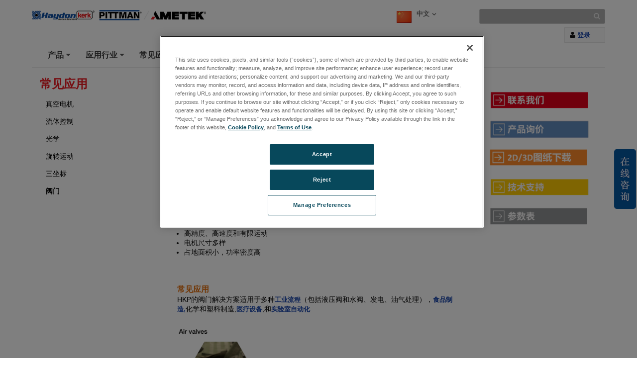

--- FILE ---
content_type: text/html; charset=utf-8
request_url: https://www.haydonkerkpittman.com.cn/everyday-solutions/valves
body_size: 33544
content:

<!DOCTYPE html>

<html xmlns="http://www.w3.org/1999/xhtml"  lang ="zh-CN">
<head id="headTag">

    <!-- Google Consent Script -->
    <script src="/Scripts/js/googleConsent.js"></script>

    <!--OneTrust Script-->
    <script type='text/javascript' src='https://cdn.cookielaw.org/consent/018f644a-cd3f-790b-afbe-e648ce701a12/OtAutoBlock.js'></script><script src='https://cdn.cookielaw.org/scripttemplates/otSDKStub.js' data-document-language='true' type='text/javascript' charset='UTF-8' data-domain-script='018f644a-cd3f-790b-afbe-e648ce701a12'></script><script src='/Scripts/js/OptanonWrapper.js'></script><title>
	Valve Solutions | Haydon Kerk Pittman | AMETEK
</title><link rel="preconnect" href="https://maps.googleapis.com" /><link rel="preconnect" href="https://www.googletagmanager.com" /><link rel="preconnect" href="https://www.google-analytics.com" /><link rel="icon" type="image/png" href="/images/favicon.ico" /><link rel="stylesheet" href="/-/media/ametekhaydonkerk/css/customfont.css?la=zh-cn&amp;revision=369c8929-b2ad-4437-9957-8d46e908467a" /><link rel="stylesheet" type="text/css" href="/Scripts/Assets/css/bundle.css" />	
    <!-- AE: removed this file for Security3 -->
    
    <script data-ot-ignore src="/Scripts/js/jquery-3.7.1.min.js"></script>

    <input type="hidden" id="strBrowserCookieExpiryTime" value="28" />
    <input type="hidden" id="strRegistrationErrorMessage" value="注册时出现问题 " />
    <input type="hidden" id="currentContextLanguage" value="zh-CN" />
    <input type="hidden" id="homeNodeName" value="AmetekHaydonKerk;web;zh-CN" />
    <input type="hidden" id="brandingColor" value="" />
    <input type="hidden" id="isRegDownloader" value="True" />
    <span id="strBrowserInCompatibilityMessage" style="display:none;">Your browser is out of date. The site is optimized for IE 9 (not compatibility mode) and above, Chrome 29, Firefox 23 and Safari 6.0.</span>

	<script src="/Scripts/js/headScripts.js"></script>

    <meta charset="UTF-8" /><meta http-equiv="X-UA-Compatible" content="IE=Edge" /><meta name="viewport" content="width=device-width, initial-scale=1.0" /><meta http-equiv="Pragma" content="no-cache" /><meta http-equiv="Expires" content="-1" /><meta http-equiv="Content-Type" content="text/html; charset=UTF-8" /><meta name="CODE_LANGUAGE" content="C#" /><meta name="vs_defaultClientScript" content="JavaScript" /><meta name="vs_targetSchema" content="http://schemas.microsoft.com/intellisense/ie5" />
    <!-- Meta Identifier for Telephone field in Microsoft edge browser -->
    <meta name="format-detection" content="telephone=no" /><meta name="keywords" content="valves" /><meta name="description" content="Haydon Kerk Pittman has motion control solutions for valve applications." /><meta name="twitter:card" content="Haydon Kerk Pittman has motion control solutions for valve applications." /><meta property="og:title" content="Valve Solutions | Haydon Kerk Pittman | AMETEK" />

    <!--[if IE]>
        <link rel="stylesheet" type="text/css" href="/Scripts/css/ie9.css" />
        <![endif]-->




    <style type="text/css">
      
        #jr_inner {
            min-width: 500px !important;
            position: relative;
        }

            #jr_inner #jr_header {
                padding: 0px;
                font-size: 15px;
            }

        #jr_close a {
            display: inline;
            position: absolute;
            right: 0px;
            top: -2px;
            text-decoration: none;
            width: 28px;
            height: 30px;
            background: url("/Images/OverlayPopupclose.png") no-repeat;
        }

            #jr_close a:AFTER {
                /*content: url("/Images/OverlayPopupclose.png");*/
            }

        @media ( min-width : 0px) and (max-width: 767px) {
            #jr_inner {
                min-width: 280px !important;
            }
        }
		.productNameDis{
			pointer-events: none;
			background-color: #D3D3D3;
		}
    </style>

    

<style>
    /* Registration form for Download */
.regfor_download {
	top: 0 !important;
	bottom: 0;
	right: 0;
	left: 0;
}

.regfor_download h4 {
	padding: 0;
	border: none;
}

.regfor_download .close_btn {
	position: absolute;
	right: 0px;
	top: -2px;
	cursor: pointer;
}

.regfor_download .close_btn:AFTER {
	content: url("../../images/OverlayPopupclose.png");
}

.regfor_download .modal-body{
	padding-top: 10px;
}
.regfor_download .form_status{
	padding: 0px !important;
	margin-bottom: 2px !important;
	color: rgb(252, 176, 13);
}
</style>

<input type="hidden" id="strEnableWebtraxExtensionPart"  value='' />
<input type="hidden" id="namePart"  value='用户名' />
<input type="hidden" id="emailPart"  value='电子邮件' />
<input type="hidden" id="btnNamePart"  value='Submit' />
<input type="hidden" id="nameFieldRequiredValidationErrorPart"  value='用户名字段不能为空' />
<input type="hidden" id="emailFieldRequiredValidationErrorPart"  value='电子邮件字段不能为空' />
<input type="hidden" id="emailFieldRegularExpressionValidationErrorPart"  value='电子邮件无效。' />
<input type="hidden" id="strRegistrationErrorMessagePart"  value='注册时出现问题 ' />
<input type="hidden" id="stremailRequiredSettingPart"  value='no' />

<script src="/Scripts/js/registerDownloadersPartial.js"></script><script type='text/javascript' src='/Scripts/js/Registerdownloaders.min.js'></script>


    <style>
        #jr_inner {
            min-width: 500px !important;
        }

            #jr_inner #jr_header {
                padding: 0px;
                font-size: 15px;
            }

        @media ( min-width : 0px) and (max-width: 767px) {
            #jr_inner {
                min-width: 280px !important;
            }
        }

        .table-bordered > thead > tr > td, .table-bordered > thead > tr > th {
            border-bottom-width: 1px;
        }
    </style>
    <style>
        .pop_up {
				transform: translate(-50%, 0%);
				position: absolute;
				top: 50%;
				left: 50%;
				width: 90%;
				background: rgba(0, 0, 0, 0.8);
				-ms-transform: scale(1) rotate(0) translate(0, 0) skew(0, 0);
				/* transform: scale(1) rotate(0) translate(0, 0) skew(0, 0); */
				transition-property: transform, opacity;
				transition-duration: .3s;
				color: #fff;
				text-align: center;
				z-index:999;
				
				
				
		}
		.pop_up>img
				{
					max-width:95%;
                    padding:10px 10px;
				}
		.popup_hide {
		  opacity: 0;
          z-index: -1;
		}

		.pop_up_close {
		  position: absolute;
		  top: 0;
		  right: 0;
		  margin: 20px 20px 0 0;
		  width: 32px;
		  height: 32px;
		  cursor: pointer;
		}

		.pop_up_close:before {
		  content: "";
		  position: absolute;
		  top: 0;
		  left: 0;
		  width: 100%;
		  height: 5px;
		  background: #fff;
		  -ms-transform: rotate(45deg) translate(10px, 10px);
		  transform: rotate(45deg) translate(10px, 10px);
		}

		.pop_up_close:after {
		  content: "";
		  position: absolute;
		  top: 0;
		  left: 0;
		  width: 100%;
		  height: 5px;
		  background: #fff;
		  -ms-transform: rotate(-45deg) translate(-10px, 10px);
		  transform: rotate(-45deg) translate(-10px, 10px);
		}
    </style>
	
    <!--Google ANalytics Script-->
    
    <script type='text/plain' class='optanon-category-C0004' >adroll_adv_id="ZMHHQAA5H5H5XBF5BFPOZU",adroll_pix_id="POFJHIGTRZAZTBTIRQQ6YD",function(){var t=function(){if(!document.readyState||/loaded|complete/.test(document.readyState)){if(!window.__adroll_loaded)return __adroll_loaded=!0,void setTimeout(t,50);var e=document.createElement("script"),d="https:"==document.location.protocol?"https://s.adroll.com":"https://a.adroll.com";e.setAttribute("async","true"),e.,e.src=d+"/j/roundtrip.js",((document.getElementsByTagName("head")||[null])[0]||document.getElementsByTagName("script")[0].parentNode).appendChild(e)}else setTimeout(t,10)};window.addEventListener?window.addEventListener("load",t,!1):window.attachEvent("onload",t)}();</script><script type='text/plain' class='optanon-category-C0004'>var _hmt = _hmt || [];(function() {  var hm = document.createElement("script");  hm.src = "https://hm.baidu.com/hm.js?a62c50cf902caf967ba5db2ab3d57f53";  var s = document.getElementsByTagName("script")[0];   s.parentNode.insertBefore(hm, s);})();</script>
	
	<!--Google Page Structured Data Script-->
    </head>
<body>
		<!--Google Tag Manager-->
       
    

    <style>
        .BrandingColor {
            ;
        }

        .BrandingColorBottomBorder {
            ;
        }

        .external {
            target: __blank;
        }
    </style>
    <form method="post" action="/everyday-solutions/valves" id="mainform">
<div class="aspNetHidden">
<input type="hidden" name="__EVENTTARGET" id="__EVENTTARGET" value="" />
<input type="hidden" name="__EVENTARGUMENT" id="__EVENTARGUMENT" value="" />
<input type="hidden" name="__VIEWSTATE" id="__VIEWSTATE" value="7NMZ7MTleRIXAVGqeF9qKYQRX1/IyTXecFkku+9koK9q3H4GS2X67MBHkXSV8GEYtSrIsA12eB0hfjmrsHWi9DFENOSIKSKfLDhbiNLy5U2ooavPa01ePN6Y04QVHni6FIIPh5ZyIJjhGzgRjafreNz80Dkmc+vgwxOKxKY+Hgk4aOO/NrEz3jp56x7atu2/1Bi1TBzq2A3Gc7LmJLQpE1edJmp/xQ/Vbu1bpHI3bW7SRGheM41wW9H/g/mPYZSQUCUyTFvsDFtsFARxW/uWdrMo9xq0qUvqBzQUVmvf0FaMcaF3sHfi3mq96p+u6rXRYKYWAPhxKO2d/HJLuuvEPLSMUA3QsNb0PN1VdoG8PVif9MPtJDMNQk1jDkojIgRL/X8EaWKEEClfZwFg84votYQfNnPgmE3Iqi/xIJakWgIqcxb7sKgmEdmx0dk2q2JOERkUDeY4vGkWDL8QCPDokcstS6RVJnTbmNTM0f0S6qFLE9hsX/l5ihANKwzXyf1cPLjeDDVFt63X59knVAoocDRY7riaQnMdf+JZJdRFaU5mEutbmY18z4RwPJeCV2pgoSRIg9rK+T4rj/CfgQ0E7v0XjHEumcOM2hfCCE4kdFCscFKNOc7fZi2NCnn1PlZF1TPc2+YmU/fI0ODSAJWscA5hS6n8qcpclQwNs3er0iVbunTis/2XUmYGcQjn1mqzf+d5PfPmqLP0JJKmWRetgQItNb9ugzCkSjZDCHVZBmRnhvAsCbxNMgQuBWfpRTvti3BkiqMSEegh/[base64]/jvP9ileOMuY6EO4pl8uKPuLYNZ66MBNZVDVq9H1+doAxubA/j20IMx68gThu6wP5vW9VdAqx4/0O2xBv3pQmpkrLzc/kZ/[base64]/XHdM6uuZByWdAiwidMJ6vh0fu3cpPLCvz7+zsjs8ILYY1HY44LIADwbDesn/DgKS4kvnfx1CYKB13dkqgVR+ZIXKj2+DkTTcGpE1lON4LVMv1yprnAGD/xzLCcrYa1jE/Hc7XV/6AFwNi8vIo+uO/TyTgyrOhNXEu6IWqgy11JzoyYwDr3veoHrEjAdKftzzn3xb2U8QSCq20plzRLUtFFhclPijoXMafziQUZe3QF9KcHJkKSN32UvVl/zSsy2vAZnBMWozIjQxL+9+EOcrSKQoShJXLMiu0HSypi768KKltc/U9sWLOSU7a5YbqtKmJi0l7osCe+qxztzOaCwTHcoXsk0ouU0fzI28jiUpPxOwS/lCW/02zWVd4C2gLz6od0URq1N+iZRVWKP/Z4KP9npZLPbcGyRNtM4twnZIbofjjmAVJqpl3MGnwlpWIeqwKqzL8NY/3Lm+lxk2y7IzWO5OpcZonNytxAQWOinDpaHfVXnwMXM2qVucfvD7dFw0C5G8phedJompDRzm4SsdlPFSMuVDSIzTWmIiEPNCRjdodFlo0kRHk+DgzzvG/D6PL0J09wbbj7x3b0m9jLFXfe1rVfcD6DoQCnhSFxBE/IMiS9gyEFQJ/5tBhOYvLaHHxncJh9WGCyXg5MGqHCcGBITYHpqFuYZYSbcR86mnvMmlEh0Ubbs7c8zw0KdZFyKjfACzqhB4JQIq9B4+irVox8D2LgFiZILev9zeiOgju58dupV63arOw2bGxy+/q4WmHx55yZKIWjbUxh8oHwJrqfDFWFjHXrISRzJmcxjn5Ty+mRr6sOSd3mjq601X0bSXNIo4aaTvX7w1UhV/3aEngw5LouPeU6Ui8ktO1xpmxujUHX/7t089le+8NROlezQQDdvjdZTwS+Cuz/8yKDOILkvsOyxbugzFAS52CdXiunw3VGtHgo7VM5JvPmusgmNTKO8VvTPJqA6bcmdXrjj7WXTzpnkGMeTeOOssSlygFYt7bFi8WVP7RthcMxmr68mOlFa+4is19upZpeVyUghd+ZgPv0gqaI6SKvGQigC0Sx9EIPxLjEhmp/pXD6q/qV7iKGewJTQ0JDY6I8I4qMIl8r6aXcGkpci5OIB46j/1hFfbmafyOZeu2R559ENkY8Ys5NCdky0/YlQSalgfnHb/4x2C92oI32OcCDO8X2TWJJdbd4n8Vxq5mkuDecr6RV6WoEM9EryLGddYTT4owmmAShqEVaLtaEpKtIs59Ey/RfEDt6MvwCdnX+tZ7FIT4QisBo/Bh2nlDN1T+3jEiHkk0oBQMHcqOfujD1/midZcTeLwp7OQxfhf3m7AJ3Cwe73AQibWeH2wc4K1saoiR8MDK8sMaEfyz0couE3ivhbXGaN4xAdGH6Ud3LG/H9yLpt7kAS5CJQdGy7WsQpEXip2tLkr1LCZwfUkHtKA7sK6RlFPd4R/11C+TopEZLQJZNxdTAAJ9dBp4SH1eWdpU92AVDKZSrTnumVicoIV6ZVzMtP4IJCjHmIiT637q/a2kV4qX1dJqP8hcL6Za9vfuGrpWwTJ6QqT77+KyHDphBMAFFHNDtSdvYSh5Uqj7Ly8sXPT1Ft9bpHbSOPTlSZGDKdQBR4t06e8QAQ32xb7EiJBto4EWrortRy1RbMWqO/Il0RJAZVZVNQSkMygJrxSRr0ROfNwv1ARK/0ZMz55cFlbj9a96bKGXpbU6nrYBMer1pBwLR8BQ4bodexfAZK4dWBHH4hJHvNUAtME3aP3Qw2mFNvKjSbZTrEUz7iIJWM54YZvOa/sdSzsW75Vz6tm2oVmWf+wsnrvFOx6lIMv8GEhJa20eXX7NiO/lJw+JrWwkBsywagIIOLKUgMlOOZiGvlJPcpkkdh22SS8bXniAe2k8qmOpdrb+A87qN5bJIG1CqNYzk5xKibNjATfsw1+cdTsCkOrr+ZHcdTnZlJSSgWMv7/FAXMF6Gdr+auSEbSVYFMqX44symdDw5PKS7aMSd7uQ923uVmnnb59jQFpsCX7cMcIwhrl6oa4cjH3SHb9U+QFlbK8LB0ZOlksA35uWdgqGwtpF1hAg8/WlkN4iBj+omC9JW0Uda4zggaPWH6N4IyVN/Y00Q/C8ivaQVNiRYx3KSeHfWmXtB6/NZJzmx09idoOCeXPLzFAPz6OWozt4TeLwZp4fwnyQmhYXm/He93n5u6CiTuYaOgxwI1WqlncXBd/92zby39COhM/dqD2Oj4QMJL/83T5vZV89V7/IiR+gmXXoDer4Wipk6AAc+n27ri2yk39NjpjtxXH1qhjG8/QgsePSrojrG1PmvmMwuh/gJV3KwnxlAtCVlkuO2CVtd+pBZ+PsTIvk152dU5h3Aq5DU77HszYQZBy9jJppKm3LFh7UzycEniltYeCP0v4xc7PrHVTdtQWu2/3v6qJdDlU5DpiIHBib9FWBy0m1eNuM8r6saAMJbQAz0GOF7MTvI5rGhbpTsHIeBoLOAhNjTjFGY/wVenl7vYO/h9IJHYvqvZ1GZwzTPyF/edBVnfvaPUvjIiQkZFFmdyAb3vFZomge144gc/itM82c9IJ9tciDqoXXlgJDpUHADx/N4uV75FjZVnNi2zJLWqFC4knk2sMnPYvyx031Lkk80nsQ09jNcW+/9aOJ+0gigIJsDQ5X3FhOXf5dKUeNu/W+1aHUUBmDGSaBKy9MFls2uljiE//EdbkFfPZSVf8AdP8bVI9zpuL29TZc+P9PuqEePISX/Qrm4/[base64]/U4ZaiazZhXEqw3UirWaYCtplznXBxx6mmPjGHr1JgeMSxSafN1aMJGJlJWn3t1bkAxTGR+Up9qbITmFII1oy/AkJlENwQNKelVY9f16Vcgmt+AtkzJCBdosKkjgvUZb/zkjSuLx0kcPk0gucGcOMv/BWFMf45mG8IZrj015WywHWTVNThep9/RertBw/dLU4S30+jMRYrOQNahxwwNoMNha+i90+eMj5WADxE318Q6HfmOltpH+qdgOECg+Vn/mqWGpyqNx4/D5ASNfL2+uTr6EfoVYzVGX07SdTznOrzwB0WaV21Ft39eq4OqvqWx76i94srUsJjOgy2OtbveBylmZnl5oEhWsftC2a0XAIKn9pVF4QI7nml7FBufNILtGC0Kve4M3lOl0Uq/4njCVZLTJ13z6CyJ3zY2lSXAWrLM9ZxJygxVMT9Y+zRKJlp42uWQABTV8Hb4DTnBmc8ijwr1yNekW0aFKlYBL2N5f4BvKsXuu98sdtxjiDpznfv98DQQr3t2IUvgG/LUecykb0FhBHI98LUzD48ymM/v3MipWuuluANzw0gQ1i6vIAji1UldhvjiOqc+FWu3LEJDQauY9kmN48wHAZqlpEKnmAc9UP503VAYkwrVH3j4pYSW/glNp8yj4BFQxVY2Od05ZU8y9XvJwFINZ4/QHEkQv+t4WXRmnZ9UJKsF9TnEAkANfbQP8ofbwSOvzC2Fkn2AVdWXVGrkCnu6fqHPpxmY9T39qUnZnF93tBTjhyNPiULzP/W0jO7lmuJyQcpP20Q6zqrkkpGIj3OR9WUBJzVjFEaNfN78uh4mL77HYhMuxJoC8nGn/6/TMk46iY7D20S774iv5zSDSz9soSvpKbl9PnbenZ7NZoFCX6JIa/bLAq+qQwQ3pY9yXXtVzmS4yNTePydQehIj+qRQ0udSRfyCSuTr4WP1oXLXn0q6ZKsJi9llyD75eE7xfBSGyDXP/uJdpWChu7zQvbS3N4zxdh+HCWqOXkF0McaCutRVcpyZZDEIX77SX9qr8H8h9HSaDf90CbGP9q0ZTAgKRAtWyPWL3gD/LdAPuWVflvU6XidV5X2K7rcVq9JuaABBElydYR4cvHL2sgQ6YRZvWOQ516JPx6Wd5IlcToIyP8/HTBvQx0ix59lylJIKXtu8708wTJGfUSdKOz8pw1xMVERhbwBsc3nqkf8vRqbgaf9ml8CvIx/yvZ86nA7D5eQC2aPywL3ytDoGTxBVilWDM/b4RCGzDY3rMQg1ArccKAfxVrFyCgy6spDfwrZgtjNid3kA7+swJiPjHlEPoCkS0NlS+0xOwjx7VNtjEDhcYSh5rswtl/FweyfTn5PlgZgBJoGypwGCREOmRJu9rqPa6wj/1EDqu4v/WduQs0zCJDNecQrgGe4IsDJaghOfxNDaLGX/KNDRadVPGIDevyiSYOnZ48eskYQW5dV0cCz92CUh9f5xw1n7QVylZ7I/j+v16JUbK8Lhz/8266Bw8l9SqrH5wUwcQE2pi/hnM34HJUzK+83xLmZge+mre50m3VYBSIqrr1PDSSG5rg4MOZVOXtYGlDCIMGps/qQGTcZozCMJa3BPOfdgUz3d4zYgO0OFVlGtjPoWRpr1c3eAIOJo5FqJ6fL4WVXn2szrz0QtqY+eXQ+mfQ7a73+M6yvaduBcxPDl+FhjgLkjY3LfF3czX/7m8Prfdkbdnc6a0penEFRRSHi/gIuPjmffqSjlGyCD7K9V/Ml4nFUPyNxpLPHLihELMvbJvMW3sslVCuloXn8Ck2lT6t9k/ViODUm9iBa8MlotN+N/MZoZtv7Yvq9owAkM4hYR1GbuXVyIoI82WOiBXSMYbzqQZUNQ79+wO4t11MGqFp19Szqzh9bOjBYq+8+R9JwirwdCpC+id0uVXWJkqcgO66GVJNjpwMEScEM2NUTdSkMPB8nSUKi2b9IugPMkrkX75IvdjYfHgETV59DQvUnQ8jzw5vPPoLPvpJi/[base64]/N4cwG31VEP61tMpEwylmF7yrEpP4vG02AawrnYJB3sla1kIlFxTs1zBjTbbgStO/SFXpntNGc9w+KHcfFxGlH1UplMG/0TncUWgZLzIEISPNsgESGPAnii2HGKybnl4R4a7Tx6UmGafrv/aXLRX2wtrWgV7cM5Ntw296lgcnOXOCyuHWiCSbezqIrvfQi3w4Qdw3Ww84ks7VivNH9vZWXJizyEnInNIFkHFD195scSRAx0p+d3xw7sVO5o/72aRLU+x8+pkbF2OlKlsm+UQtWfUZKbfFQlv0iFBKQEhRZQv8Po8ePgH1heHab/mbe3Mk1Z2hQSH9eTbXB1uZhP4VfC/xKSV7yPhysPStM9xvO5K0vdkL5AYMXmwlLjSxMfv96CCLI5vfUgKg+q7QljX73GkjoOIrB94Tc2/HizswbTQk6q3zOZuUT5lwPwSE7VX47eeEOMw4kZXwW3aJ7UE/jerB5D6ikXDAYLpmMmGcMCesF4SRxo6sQ//9mGsoVKIed/eVWiTxSjlTQhMvG2xnEs/FdK0IXjxcCaFaa8VZ3wWpsrVlNUG0/PXLDCy/LqqnhDjG6BxilaHqR1A7kVP2tfKPFNaclSpY0KkbO64wEfROx8hew9CUEaHwxhI72NM928pZuKexKXU77CbnrupBvvAusUTWCarinFXUW/DqOIl+dcvvby/h22V6lyMRhqDlpWfJRXuJCecSyXziKIpJGVpViT9qPGjyGnNdmIBc8mVbTWyQkn7YBmfQ4VX3vcAx1i3u53n558xGIbX8LX7OsMM5RXy3rkMoTOUGuPm+fzxH/JC2X98rElCfhNrkkUuaFVGyM7i6lgIqhExW/cAJEkzIpVNojCBrzT4ZUsDHAM4UibvI9tBFWwo7wEw3a/4nMvPMSPpD07t+G2I5mxi4H+gzSSq6LnQtwPVbM0HtZ89TNy3BUXsEge4/w5V7CB56uC417zcvGMGYkYG0j7/Hg1Dqnb3lV6vm5Nsa9Q4NyC0694k3MxBGBE4V/4fvjtUCtDkSe2B1wrS6oYoiP1rXellB3mgvDmw4OBOn01boy8gvyD2FyFyM0CqgpQ48o5VoRzl6baW8mColC7V6mQyhi/03hH3WpIjUDckEfSC8ijRMc5PgNVVqLqeX5T9a1jyPoobxb5QNVhXZUFsIpTV/kILhQ7IEWaswmuRvvDs7F7rm0utoiGr5J4HToUBCYXFpS4VEr+BcL1EKZWoF5hdnVrKejgGlZsBRLrgiihB+sZbcQoz3Bo+f9KwyAHMX3vvf6DAd7UUTPKh3NCqPJNNK7UsXH12dGxUvIyJtDId6wk+5TB0Q3V2g95z7U0fyZK2/FD5ItWpZzgsJoHTR84yqR9txQjGlS1f5NHg+57WBpGEEyP45QcwX0zUO1glMEZEDfstcvxA1mMgfUFKT+DggJBRm23RSlsoFhudF/FXGcu7L8uo4EzkUU1hY+zLPjN2V0eBPHgr2Sy9SctQHF3MvjmsdvcxctDVjbej5Sk8zN93JB5xOz8qL+XSCIt+p/gUQwK01pII1Xgj4trgeIqG7lsQle40q9Bd8Q9WZIDbnBrMf0/2Mn21zKHvX1LR/UoiesSB87DxSbfA4BH/CvYl+JdtCEpHjbTQ1KmhzmczN4AFihtZcJsL3qGtJX8wlvEYQSiIvQEVvK/14eJJXjXVpOTHEkp+WydVjwCjtmU8Qek2DeWxc3Ue3+k4Pt1sZViFnatwrV25lWa0QQ0JIAiANPNXGEYNbUjs2iTeOvZ2tpKnsGS+1qwkeMW9A1MLTcnFWQBgHasNXUX6cfyZU7xVbtEr/70wkFZe5usprxvq8AY9nY1fxbSnHIQQX5pbLv0pKePZYbUHy9blgOtr8SQlvgahufNWPfCM8H/ty6hkU+ugSQKFCS5szeEuxfE0MV3mXFLiunX12V4mgUbBSEeqbcT7Bsh1P6fyLMqH25MIzwNDnl49nnfGlHS3vatc3ntEpihtMPyUxEgn+aWH/[base64]/U98qfTRXPqtAlb89sNa9B7idSLsc//K00G3mLitIQt/A9/Tm1+PTLfXrxZhLZg/RzoTBiTst9rVH7L1f69ghVSgoby610FrWlwl1p2xsknL/Wu4j1gdD7Km3Txs662pCzSRsvKNRNcfn1d8NtM6CwQ+SXX85REZXmcHJ7DLd9u++NwiDpxAxfrjlz5FAZplIhXl0WIa1cMEWOAzBpn6ms/zk94MlndOKakqt1e2z4riWdshGTSgNf5Gq0btcJ1aUUm1FFYgNCQRh9OCORBd0/xFhhynPB4A5WsW0QcGeW4r0Y/2VhDWFeN0cxu5S8bIgn9YwyZWo280YXQp8vrEn0BCEImZxYJSKhE1NmT3pBdJlevssPK6uANEaWmT7IQqQ2nK84eEQpqAmaiOujq4qTzrsYUMLA84i/BZ2P6mClQSl/ijNYVD3GPNWs0XMTaQ/e+0tblsi4mVMuIda2wOPCC93YFWi1DxXHTKxqELSNe3KMsuWNyDUVn/K04QjQRCYx+Vtn68CG5zL1UmwdpWr4gf4/ijPtHYX9jjfQuSJdTLHWsGdiGZuhna1QZzQU3QHTVF+E08MaU/12a0c+MIh3MvLcO1zF8s1oY+oDKCdCJSBPGISB1IKVajmUCScqX41E/7UYhoiNyBuH/1NjY0OxqNoQI8cZ0nxqI1vtx6xWebyx5bmX8wgnzMEwQ/0z7x4X7A42nLkJkeqejuoSW4S5JwUFl/hR01rVfIV/hI73RU6imPY+eWql29tSLe8Y4MrlcUFMioKb5FEPEyQ3s0e10aPiwEIJSrTPTM0nT2zsxbDo5n+M7COkvcwlSTjX+k/cW6qbL5dU6SC2mFKNRIEoCg/VZTa+V/ZRah8mGSa77pI+DXszrD5utBgw844xX6PZmfNJ01bLWlNKbHVXVYpK341ASfzZD/+1iRuPrv7GZgxNpcU4lvuXN58MttZ0YhWDJ0i/4eRmZtoYlo5PxaAV0926g38x90h23ew7fMKdXulinshu5qpz2S2tNvczi5SYg2fmcwKBT3xjtRhISxmswKrbryOIyE363PNFkrQDMT4otQ1V6yb7wo+0GRS40+QNDvs0LQOxK/mJjTTD9/+9H99ksh90Ah8TYvybYHle3EN6cqLMHVSo8/yKsw+hvOx5r4SMqRxvrmDnJByNWFjPNZ1Xa/2SYSp5T+2sDzlkJ+PPQ1yY/lw+JDPxMgYuU5d8pbly/sRoSdhbN1bR4OcQ9l5ZjFq6+iqtuvToxrAi8nDr6ka3IaGWXyfIUdOx/MWTj78VrNoBVsIr4KATXAHYGCMuSQyYGjCSZxHu4KOgFVLT+EY/etICXy1RBUitwGmp5EKRVyBKm7RWs1YBr8sbLjGy7edUAr75nkRA36g3s0PW8V9S8uFaWwQ4FW+I1YPZk0r/Vb/tqbOM9RKUX0BXp678aDWocY3tnCjilCy9+sNTJ6ie5T648+ArW4MsGbyVM9g5Py4yUSQEN+ZqNkgcIFy1qcuxBfOoQ0Ui2f9afffCaBbNWWz7zESqfZNtWZbob1hx8ZFcfJ12DKI0aduNu8Vs/O/AikJrRAVUHMgXF49ooUhAf+J97wQJ6DUs+4n9jqe695YhMMxxkZQr3tzkFPYK0PQI0UBkv7UY2KyZD/zNQ8FbK9i/52ua0/G9P2hTko2mycSRPTuO5pQYng9m7sivdjAvqIOTfXxHlB8ZIVuPC5M1fEYA5/g==" />
</div>

<script type="text/javascript">
//<![CDATA[
var theForm = document.forms['mainform'];
if (!theForm) {
    theForm = document.mainform;
}
function __doPostBack(eventTarget, eventArgument) {
    if (!theForm.onsubmit || (theForm.onsubmit() != false)) {
        theForm.__EVENTTARGET.value = eventTarget;
        theForm.__EVENTARGUMENT.value = eventArgument;
        theForm.submit();
    }
}
//]]>
</script>


<div class="aspNetHidden">

	<input type="hidden" name="__VIEWSTATEGENERATOR" id="__VIEWSTATEGENERATOR" value="33ED92B3" />
	<input type="hidden" name="__EVENTVALIDATION" id="__EVENTVALIDATION" value="JZex3bTIxOY7935feAjoSE+7wgyLxoowzb+h3xg7FUSA2BRTwhAemgW8VCCFT3oVgcBwNCd2YpmP7pjGn9YhDjR4ppuLyyQvqA+kL8fMyV1WPkKsChqkC06BMVElonr6kJKHEIa4yZLRUFxaYdjBe16NacU3fvc4Rk4buQ+2+c3EGaRHtWBc/AhU8qGYLQ89wGHT/qdylEXrvEkkXRnCrTYDAaLZfD1GHF8TKcfFKm6M/DGlsSwB8oQY0W7HkE0R" />
</div>

	
	<script src="/Scripts/Assets/js/corporatebasenew.js"></script>
        <div class="wrapper">
            <header class="main_header">
                
<style>
    a.skip-main {
    left:-999px;
    position:absolute;
    top:auto;
    width:1px;
    height:1px;
    overflow:hidden;
    z-index:-999;
}
a.skip-main:focus, a.skip-main:active {
    color: #fff;
    background-color:#000;
    left: 0px;
    top: 0px;
    width: 30%;
    height: auto;
    overflow:auto;
    margin: 10px 35%;
    padding:5px;
    text-align:center;
    font-size:1.2em;
    z-index:999;
}
</style>	
<div class="header_top">
    
				<a href="/">
                    <div class="rte_content"><img alt="" src="/-/media/ametekhaydonkerk/images/hayd-pitt-web-header-logo.png?h=46&amp;w=467&amp;la=zh-cn&amp;revision=4a4989aa-fbb3-4541-aded-5a8826786682&amp;hash=12035E95AAA17D93B15EDA7BC86FD353" class="img-responsive ametek_logo" usemap="#rade_img_map_1510908580970" /><map id="rade_img_map_1510908580970" name="rade_img_map_1510908580970">
<area shape="RECT" coords="2,2,310,48" href="/" alt="AmetekHaydonKerk" />
<area shape="RECT" coords="310,2,468,48" href="/" />
</map>
<script type="text/javascript">
 (function(){
    'use strict';

    function scaleImageMap(){

        function resizeMap() {
            function resizeAreaTag(cachedAreaCoords,idx){
                function scale(coord){
                    var dimension = ( 1 === (isWidth = 1-isWidth) ? 'width' : 'height' );
                    return Math.floor(Number(coord) * scallingFactor[dimension]);
                }

                var isWidth = 0;

                areas[idx].coords = cachedAreaCoords.split(',').map(scale).join(',');
            }

            var scallingFactor = {
                width  : image.width  / image.naturalWidth,
                height : image.height / image.naturalHeight
            };

            cachedAreaCoordsArray.forEach(resizeAreaTag);
        }

        function getCoords(e){
            //Normalize coord-string to csv format without any space chars
            return e.coords.replace(/ *, */g,',').replace(/ +/g,',');
        }

        function debounce() {
            clearTimeout(timer);
            timer = setTimeout(resizeMap, 250);
        }

        function start(){
            if ((image.width !== image.naturalWidth) || (image.height !== image.naturalHeight)) {
                resizeMap();
            }
        }

        function addEventListeners(){
            image.addEventListener('load',  resizeMap, false); //Detect late image loads in IE11
            window.addEventListener('focus',  resizeMap, false); //Cope with window being resized whilst on another tab
            window.addEventListener('resize', debounce,  false);
            window.addEventListener('readystatechange', resizeMap,  false);
            document.addEventListener('fullscreenchange', resizeMap,  false);
        }

        function beenHere(){
            return ('function' === typeof map._resize);
        }

        function setup(){
            areas                 = map.getElementsByTagName('area');
            cachedAreaCoordsArray = Array.prototype.map.call(areas, getCoords);
            image                 = document.querySelector('img[usemap="#'+map.name+'"]');
            map._resize           = resizeMap; //Bind resize method to HTML map element
        }

        var
            /*jshint validthis:true */
            map   = this,
            areas = null, cachedAreaCoordsArray = null, image = null, timer = null;

        if (!beenHere()){
            setup();
            addEventListeners();
            start();
        } else {
            map._resize(); //Already setup, so just resize map
        }
    }



    function factory(){
        function chkMap(element){
            if(!element.tagName) {
                throw new TypeError('Object is not a valid DOM element');
            } else if ('MAP' !== element.tagName.toUpperCase()) {
                throw new TypeError('Expected <MAP> tag, found &lt;'+element.tagName+'&gt;.');
            }
        }

        function init(element){
            if (element){
                chkMap(element);
                scaleImageMap.call(element);
                maps.push(element);
            }
        }

        var maps;

        return function imageMapResizeF(target){
            maps = [];  // Only return maps from this call

            switch (typeof(target)){
                case 'undefined':
                case 'string':
                    Array.prototype.forEach.call(document.querySelectorAll(target||'map'),init);
                    break;
                case 'object':
                    init(target);
                    break;
                default:
                    throw new TypeError('Unexpected data type ('+typeof target+').');
            }

            return maps;
        };
    }
    
    	if (typeof define === "function" ) {
		if(define.amd) {
			define([],factory);
		}
	} else if (typeof module === "object"){
		if(typeof module.exports === 'object') {
			module.exports = factory(); //Node for browserfy
		}
	} else {
		window.imageMapResize = factory();
	}

    if('jQuery' in window) {
        jQuery.fn.imageMapResize = function $imageMapResizeF(){
            return this.filter('map').each(scaleImageMap).end();
        };
    }

})();
$("#rade_img_map_1510908580970").imageMapResize();
</script></div>
				</a>
                <a class="skip-main" href="#main">Skip to content</a>
				<div class="search">
				
					

<style>
      @media ( min-width : 0px) and (max-width: 480px) {
                .country_icon img{
                 width:24px;
                height: 24px;
            }

        }
</style>

<a href="#" class="country_lang"  data-bs-toggle="modal" data-bs-target="#Language_selection">
    <span class="country_icon"><img src="/-/temp//iconcache/flags/32x32/flag_china.png.aspx" width="32" height="32" class="" alt="" border="0" /></span><span class="text">
        中文</span><span id="phheader_0_phglobalsearch_0_spanDownArrow" class="down_arrow"></span></a>

<div id="phheader_0_phglobalsearch_0_divModalCountrySelector"><div class="modal" id="Language_selection" tabindex="-1"
     role="dialog" aria-labelledby="myModalLabel" aria-hidden="false" >
    <div class="modal-dialog modal-lg" >
        <div class="modal-content">
            <div class="modal-header header">
                <span class="close_btn" data-bs-dismiss="modal" aria-hidden="true"></span>
                <h4 class="modal-title" id="myModalLabel">本网站在其他国家/地区：</h4>
            </div>
            <div class="modal-body" >
                <div class="country_selection">

                    
                    
                     <h5 class="selection_title">选择国家以查看HaydonKerkPIttman.com的地区网站</h5>
                             <ul>
                         
                            <li>
                                
                                <a href="https://haydonkerkpittman.de" id="phheader_0_phglobalsearch_0_rptrRegionalWebsite_ancRegionalWebsiteLink_0">
                               <img src="/-/temp//iconcache/flags/32x32/flag_germany.png.aspx" width="32" height="32" class="" alt="" border="0" />
                                <span class="country_name">Deutsch</span>
                            </a>
                             </li>
                         
                            <li>
                                
                                <a href="https://www.haydonkerkpittman.com.cn/" id="phheader_0_phglobalsearch_0_rptrRegionalWebsite_ancRegionalWebsiteLink_1">
                               <img src="/-/temp//iconcache/flags/32x32/flag_china.png.aspx" width="32" height="32" class="" alt="" border="0" />
                                <span class="country_name">中文</span>
                            </a>
                             </li>
                         
                            <li>
                                
                                <a href="https://www.haydonkerkpittman.fr" id="phheader_0_phglobalsearch_0_rptrRegionalWebsite_ancRegionalWebsiteLink_2">
                               <img src="/-/temp//iconcache/flags/32x32/flag_france.png.aspx" width="32" height="32" class="" alt="" border="0" />
                                <span class="country_name">Fran&#231;ais</span>
                            </a>
                             </li>
                         
                            <li>
                                
                                <a href="https://www.haydonkerkpittman.com/" id="phheader_0_phglobalsearch_0_rptrRegionalWebsite_ancRegionalWebsiteLink_3">
                               <img src="/-/temp//iconcache/flags/32x32/flag_usa.png.aspx" width="32" height="32" class="" alt="" border="0" />
                                <span class="country_name">English</span>
                            </a>
                             </li>
                         
                            <li>
                                
                                <a href="https://www.haydonkerkpittman.jp" id="phheader_0_phglobalsearch_0_rptrRegionalWebsite_ancRegionalWebsiteLink_4">
                               <img src="/-/temp//iconcache/flags/32x32/flag_japan.png.aspx" width="32" height="32" class="" alt="" border="0" />
                                <span class="country_name">日本</span>
                            </a>
                             </li>
                          </ul>
                </div>
               
                <div class="language_select">&nbsp;</div>
            </div>
        </div>
    </div>
</div>
</div>
<input type="hidden" value="" name="clientScreenHeight" id="clientScreenHeight" />
































<input type="hidden" id="searchSuggestionLimit" value="15" />    
<input type="hidden" id="searchCurrentContextLanguage" value="zh-CN" />
 <script src="/Scripts/js/searchbox.js"></script>

<div  id="global_search" class="global_search" >
        <input name="phheader_0$phglobalsearch_1$tags" type="text" id="phheader_0_phglobalsearch_1_tags" name="tags" class="form-control input-sm global_search_field" aria-label="Search" />
         <span class="search_img"></span>
         <span class="search_clear"></span>
  
</div>
<div class="global_search_mob">
<span class="search_btn"></span> <span class="up_arrow"></span>
</div>

                    

<style type="text/css">
    a#add_row {
        border-radius: 0px;
        padding: 5px;
        margin-bottom: 10px;
        font-size: 11px;
        background-color: #e2e2e2;
        color: #118002;
    }

    a#delete_row {
        border-radius: 0px;
        padding: 5px;
        margin-bottom: 10px;
        font-size: 11px;
        background-color: #e2e2e2;
        color: #ff0000;
    }



    .welcome_user {
        clear: both;
        float: right;
        background-color: #f9f9f9;
        border: 1px solid #e3e3e3;
        padding: 5px;
        margin-top: 5px;
    }

    .userlogin_mobile {
        display: inline;
    }

    .welcome_text {
        margin-right: 5px;
    }

    span.user_login {
        margin-right: 10px;
    }

    .dropDownSpan {
        display: none;
    }

    .divLblPipe {
        display: inline-block;
        margin-right: 10px;
    }
    .divUserIcon {
            display: inline-block;
        }

    @media screen and (max-width: 767px) and (min-width: 1px) {
        header.main_header {
            height: 85px !important;
            /*overflow: hidden;*/
        }

        .welcome_user {
            clear: both;
            float: right;
            background-color: #f9f9f9;
            border: 1px solid #e3e3e3;
            padding: 4px;
            margin-top: 30px;
            margin-right: 10px;
            width: 100%;
        }


        .welcome_text {
            /*display: none;*/
             margin-right: 0px !important;
        }

        .userlogin_mobile {
            display: none;
        }

        .mobile_loginselect {
            display: inline !important;
        }

        .hideshowlogin {
            display: block;
            position: absolute;
            background: #f9f9f9;
            padding: 10px 5px;
            z-index: 999;
            margin-left: -5px;
            border-right: 1px solid #e3e3e3;
            border-left: 1px solid #e3e3e3;
            border-bottom: 1px solid #e3e3e3;
            width: 100%;
        }

        .dropDownSpan {
            display: inline;
        }

        .divLblPipe {
            display: none;
            /* margin-right: 10px; */
        }

        .user_login.visible-xs {
            display: inline !important;
        }

        .fa.fa-user.visible-xs {
            display: inline !important;
        }
        .divUserIconMobile {
           display: inline-block;
        }
        .UsernameBefore {
            display:none;
        }
        .span.user_login {
            margin-right: 0px !important;
        }

    }
</style>
<script src="/Scripts/js/SignInLinks.js"></script>
<div class="welcome_user">
    <span class="welcome_text">
       
        
        <a id="phheader_0_ctl00_EditProfile">
            
        </a>

    </span>
   

    <span class="user_login visible-xs">
      <div id="phheader_0_ctl00_divUserIconMobile" class="divUserIconMobile"> <i class="fa fa-user">&nbsp;</i>  </div> 
        <a id="phheader_0_ctl00_lnkLogin" class="login_button_mobile">登录</a>

    </span>

    <div class="userlogin_mobile">


        

                <i class="fa fa-user"></i>

                <span class="user_login">
                    <a href="/login?rid={A53ACC90-5CC0-4E68-B951-C061022FE5AE}" id="phheader_0_ctl00_rptrLoginViews_lnkLogin_0">登录</a>
                </span>

                <div class="divLblPipe">
                    
                </div>

            
    </div>
    


</div>

                    
              
                </div>
        
           
				<div class="mobile_search_box ">
					<div class="global_search">
						<input class="form-control input-sm global_search_field" type="text"
							placeholder="Search" aria-label="search"> <span class="go_btn"><img
							src="/images/Gobutton.png" class="img-responsive" alt="Search"></span>
					</div>
				</div>


           
					
						 
				
				
	</div>
	
   

<style type="text/css">

      .menu_content ul {
            position: static !important;
            width: auto !important;
            border: none;
            box-shadow: none;
            list-style-type: disc;
            padding-left: 18px;
            background-color: #f9f9f9;
        }
        .menu_content ul li {
            display: list-item;
            list-style-type: disc;
        }
    @media screen and (max-width: 767px) {
        .sm-clean a span.sub-arrow,
        .sm-clean ul a span.sub-arrow {
            /*Color of mobile navigation +/- buttons*/
            margin-top: -24px;
            right: auto;
            left: -19px;
            margin-left: 11px;
            width: 40px;
            height: 47px;
            font: normal 16px/16px monospace !important;
            text-align: center;
            border: 0;
            text-shadow: none;
            background: transparent;
            padding-top: 14px;
            border-radius: 0;
            -moz-border-radius: 0;
            -webkit-border-radius: 0;
        }

        .sm-clean a {
            padding: 13px 5px 13px 42px !important;
        }

        #main-menu > li > a span.sub-arrow {
            margin-left: 18px;
        }

    }
</style>

<nav class="navbar navbar-default" role="navigation">
    <div class="container-fluid">
        <!-- Brand and toggle get grouped for better mobile display -->
    	<div class="navbar-header main_header">

						<button type="button" class="navbar-toggle mobile_btn" data-toggle="collapse" data-target="#bs-example-navbar-collapse-1">
							<span class="sr-only">Toggle navigation</span> <span class="icon-bar"></span> 
                            <span class="icon-bar"></span> 
                            <span class="icon-bar"></span>
						</button>
            		</div>
            	<!-- Smart Menu Starts -->
            
                    <ul id="main-menu" class="sm sm-clean">
                <li ><a href='/products' >产品</a><ul ><li><a href='/products/customized-system-solutions' >客户化定制方案</a></li><li><a href='/products/lead-screws-and-nuts' >螺杆和螺母组件</a><ul><li><a href='/products/lead-screws-and-nuts/lead-screws-and-nut-assemblies' >螺杆螺母系列 </a><ul><li><a href='/products/lead-screws-and-nuts/lead-screws-and-nut-assemblies/3dp' >3DP 3D打印原型螺母</a></li><li><a href='/products/lead-screws-and-nuts/lead-screws-and-nut-assemblies/bfw' >BFW通用螺母</a></li><li><a href='/products/lead-screws-and-nuts/lead-screws-and-nut-assemblies/cmp' >CMP消隙螺母 </a></li><li><a href='/products/lead-screws-and-nuts/lead-screws-and-nut-assemblies/khd' >KHD中等负载消隙螺母</a></li><li><a href='/products/lead-screws-and-nuts/lead-screws-and-nut-assemblies/ntb' >NTB高度定制的消隙螺母</a></li><li><a href='/products/lead-screws-and-nuts/lead-screws-and-nut-assemblies/ntg' >NTG消隙螺母 </a></li><li><a href='/products/lead-screws-and-nuts/lead-screws-and-nut-assemblies/vhd' >VHD最大负载的消隙螺母</a></li><li><a href='/products/lead-screws-and-nuts/lead-screws-and-nut-assemblies/wdg' >WDG消隙螺母</a></li><li><a href='/products/lead-screws-and-nuts/lead-screws-and-nut-assemblies/zba' >ZBA可调阻力矩消间隙螺母</a></li><li><a href='/products/lead-screws-and-nuts/lead-screws-and-nut-assemblies/zbm' >ZBM全球最小的消隙螺母</a></li><li><a href='/products/lead-screws-and-nuts/lead-screws-and-nut-assemblies/zbx' >ZBX超平滑消隙螺母</a></li></ul></li><li><a href='/products/lead-screws-and-nuts/lead-screws-by-size' >螺杆的尺寸</a><ul><li><a href='/products/lead-screws-and-nuts/lead-screws-by-size/5-64-2mm' >5/64英寸 (2mm)直径螺杆</a></li><li><a href='/products/lead-screws-and-nuts/lead-screws-by-size/1-8-32mm' >1/8英寸 (3.2mm)直径螺杆</a></li><li><a href='/products/lead-screws-and-nuts/lead-screws-by-size/013-33mm' >0.132英寸 (3.3mm)直径螺杆</a></li><li><a href='/products/lead-screws-and-nuts/lead-screws-by-size/9-64-36mm' >9/64英寸 (3.6mm)直径螺杆</a></li><li><a href='/products/lead-screws-and-nuts/lead-screws-by-size/5-32-4mm' >5/32英寸 (4mm)直径螺杆</a></li><li><a href='/products/lead-screws-and-nuts/lead-screws-by-size/3-16-5mm' >3/16英寸 (5mm)直径螺杆</a></li><li><a href='/products/lead-screws-and-nuts/lead-screws-by-size/7-32-56mm' >7/32英寸 (5.6mm)直径螺杆</a></li><li><a href='/products/lead-screws-and-nuts/lead-screws-by-size/1-4-6mm' >1/4英寸 (6mm)直径螺杆</a></li><li><a href='/products/lead-screws-and-nuts/lead-screws-by-size/5-16-8mm' >5/16英寸 (8mm)直径螺杆</a></li><li><a href='/products/lead-screws-and-nuts/lead-screws-by-size/3-8-10mm' >3/8英寸 (10mm)直径螺杆</a></li><li><a href='/products/lead-screws-and-nuts/lead-screws-by-size/7-16-11mm' >7/16英寸 (11mm)直径螺杆</a></li><li><a href='/products/lead-screws-and-nuts/lead-screws-by-size/1-2-13mm' >1/2英寸 (13mm)直径螺杆</a></li><li><a href='/products/lead-screws-and-nuts/lead-screws-by-size/5-8-16mm' >5/8英寸 (16mm)直径螺杆</a></li><li><a href='/products/lead-screws-and-nuts/lead-screws-by-size/3-4-19mm' >3/4英寸 (19mm)直径螺杆</a></li><li><a href='/products/lead-screws-and-nuts/lead-screws-by-size/7-8-22mm' >7/8英寸 (22mm)直径螺杆</a></li><li><a href='/products/lead-screws-and-nuts/lead-screws-by-size/15-16-24mm' >15/16英寸 (24mm)直径螺杆</a></li></ul></li><li><a href='/products/lead-screws-and-nuts/design-and-engineering-data' >螺杆技术参数 </a></li></ul></li><li><a href='/products/linear-actuators' >直线步进电机</a><ul><li><a href='/products/linear-actuators/hybrid-stepper' >混合式直线步进电机</a><ul><li><a href='/products/linear-actuators/hybrid-stepper/size-6' >Size 6，16000系列</a></li><li><a href='/products/linear-actuators/hybrid-stepper/size-6-double-stack' >Size 6，16000双叠厚系列</a></li><li><a href='/products/linear-actuators/hybrid-stepper/size-8' >Size 8，21000系列</a></li><li><a href='/products/linear-actuators/hybrid-stepper/size-8-double-stack' >Size 8，21000双叠厚系列</a></li><li><a href='/products/linear-actuators/hybrid-stepper/size-11' >Size 11，28000系列</a></li><li><a href='/products/linear-actuators/hybrid-stepper/size-11-double-stack' >Size 11，28000双叠厚系列</a></li><li><a href='/products/linear-actuators/hybrid-stepper/size-14' >Size 14，35000系列</a></li><li><a href='/products/linear-actuators/hybrid-stepper/size-14-double-stack' >Size14， 35000双叠厚系列</a></li><li><a href='/products/linear-actuators/hybrid-stepper/size-17' >Size 17， 43000系列</a></li><li><a href='/products/linear-actuators/hybrid-stepper/size-17-double-stack' >Size 17，43000双叠厚系列</a></li><li><a href='/products/linear-actuators/hybrid-stepper/size-17-max-series' >Size 17， 43000高性能系列</a></li><li><a href='/products/linear-actuators/hybrid-stepper/size-17-double-stack-max-series' >Size 17，43000 高性能双叠厚系列</a></li><li><a href='/products/linear-actuators/hybrid-stepper/size-23' >Size 23，57000系列</a></li><li><a href='/products/linear-actuators/hybrid-stepper/size-23-double-stack' >Size 23，57000双叠厚系列</a></li><li><a href='/products/linear-actuators/hybrid-stepper/size-34' >Size 34 ，87000系列</a></li><li><a href='/products/linear-actuators/hybrid-stepper/acsynchronous' >交流同步电机</a></li></ul></li><li><a href='/products/linear-actuators/dual-motion' >双运动电机</a><ul><li><a href='/products/linear-actuators/dual-motion/size-14' >Size 14， 35000系列</a></li><li><a href='/products/linear-actuators/dual-motion/size-17' >Size 17，43000系列</a></li></ul></li><li><a href='/products/linear-actuators/can-stack-stepper' >永磁式直线步进电机</a><ul><li><a href='/products/linear-actuators/can-stack-stepper/15mm-15000' >15000 15mm直径</a></li><li><a href='/products/linear-actuators/can-stack-stepper/20mm-z20000' >Z20000 20mm直径</a></li><li><a href='/products/linear-actuators/can-stack-stepper/20mm-19000' >G4 19000 20mm直径 </a></li><li><a href='/products/linear-actuators/can-stack-stepper/25mm-25000' >G4 25000 25mm直径 </a></li><li><a href='/products/linear-actuators/can-stack-stepper/26mm-z26000' >Z26000 26mm直径</a></li><li><a href='/products/linear-actuators/can-stack-stepper/36mm-36000-moved-to-legacy' >36000 36mm直径</a></li><li><a href='/products/linear-actuators/can-stack-stepper/37mm-37000' >G4 37000 37mm直径 </a></li><li><a href='/products/linear-actuators/can-stack-stepper/46mm-46000-moved-to-legacy' >46000 46mm直径 </a></li><li><a href='/products/linear-actuators/can-stack-stepper/acsynchronous' >交流同步电机</a></li></ul></li></ul></li><li><a href='/products/linear-rail-systems' >直线导轨</a><ul><li><a href='/products/linear-rail-systems/slide-guided-rail-systems' >滑动直线导轨</a><ul><li><a href='/products/linear-rail-systems/slide-guided-rail-systems/rgs' >RGS直线导轨</a><ul><li><a href='/products/linear-rail-systems/slide-guided-rail-systems/rgs/motorized/rgs04' >带驱动电机</a><ul><li><a href='/products/linear-rail-systems/slide-guided-rail-systems/rgs/motorized/rgs04' >RGS04</a></li><li><a href='/products/linear-rail-systems/slide-guided-rail-systems/rgs/motorized/rgs06' >RGS06</a></li><li><a href='/products/linear-rail-systems/slide-guided-rail-systems/rgs/motorized/rgs08' >RGS08</a></li><li><a href='/products/linear-rail-systems/slide-guided-rail-systems/rgs/motorized/rgs10' >RGS10</a></li></ul></li><li><a href='/products/linear-rail-systems/slide-guided-rail-systems/rgs/non-motorized/rgs04' >不带驱动电机</a><ul><li><a href='/products/linear-rail-systems/slide-guided-rail-systems/rgs/non-motorized/rgs04' >RGS04</a></li><li><a href='/products/linear-rail-systems/slide-guided-rail-systems/rgs/non-motorized/rgs06' >RGS06</a></li><li><a href='/products/linear-rail-systems/slide-guided-rail-systems/rgs/non-motorized/rgs08' >RGS08</a></li><li><a href='/products/linear-rail-systems/slide-guided-rail-systems/rgs/non-motorized/rgs10' >RGS10</a></li></ul></li></ul></li><li><a href='/products/linear-rail-systems/slide-guided-rail-systems/rgw' >带传感器安装座的RGW导轨</a><ul><li><a href='/products/linear-rail-systems/slide-guided-rail-systems/rgw/motorized/rgw06' >带驱动电机</a><ul><li><a href='/products/linear-rail-systems/slide-guided-rail-systems/rgw/motorized/rgw06' >RGW06</a></li><li><a href='/products/linear-rail-systems/slide-guided-rail-systems/rgw/motorized/rgw10' >RGW10</a></li></ul></li><li><a href='/products/linear-rail-systems/slide-guided-rail-systems/rgw/non-motorized/rgw06' >不带驱动电机</a><ul><li><a href='/products/linear-rail-systems/slide-guided-rail-systems/rgw/non-motorized/rgw06' >RGW06</a></li><li><a href='/products/linear-rail-systems/slide-guided-rail-systems/rgw/non-motorized/rgw10' >RGW10</a></li></ul></li></ul></li><li><a href='/products/linear-rail-systems/slide-guided-rail-systems/wgs' >WGS直线导轨</a><ul><li><a href='/products/linear-rail-systems/slide-guided-rail-systems/wgs/motorized/wgs06' >带驱动电机</a><ul><li><a href='/products/linear-rail-systems/slide-guided-rail-systems/wgs/motorized/wgs06' >WGS06</a></li></ul></li><li><a href='/products/linear-rail-systems/slide-guided-rail-systems/wgs/non-motorized/wgs06' >不带驱动电机</a><ul><li><a href='/products/linear-rail-systems/slide-guided-rail-systems/wgs/non-motorized/wgs06' >WGS06</a></li></ul></li></ul></li><li><a href='/products/linear-rail-systems/slide-guided-rail-systems/lrs' >LRS直线导轨</a><ul><li><a href='/products/linear-rail-systems/slide-guided-rail-systems/lrs/motorized/lrs04' >带驱动电机</a><ul><li><a href='/products/linear-rail-systems/slide-guided-rail-systems/lrs/motorized/lrs04' >LRS04</a></li></ul></li><li><a href='/products/linear-rail-systems/slide-guided-rail-systems/lrs/non-motorized/lrs04' >不带驱动电机</a><ul><li><a href='/products/linear-rail-systems/slide-guided-rail-systems/lrs/non-motorized/lrs04' >LRS04</a></li></ul></li></ul></li><li><a href='/products/linear-rail-systems/slide-guided-rail-systems/sra' >SRA 直线模组</a><ul><li><a href='/products/linear-rail-systems/slide-guided-rail-systems/sra/sra03-04-06-08' >SRA 03, 04, 06, 08</a></li></ul></li><li><a href='/products/linear-rail-systems/slide-guided-rail-systems/srz' >SRZ直线模组</a><ul><li><a href='/products/linear-rail-systems/slide-guided-rail-systems/srz/srz03-04-06-08' >SRZ 03, 04, 06, 08</a></li></ul></li></ul></li><li><a href='/products/linear-rail-systems/ball-guided-rail-systems' >滚珠直线导轨</a><ul><li><a href='/products/linear-rail-systems/ball-guided-rail-systems/bgs04' >BGS04</a></li><li><a href='/products/linear-rail-systems/ball-guided-rail-systems/bgs06' >BGS06</a></li><li><a href='/products/linear-rail-systems/ball-guided-rail-systems/bgs08' >BGS08</a></li><li><a href='/products/linear-rail-systems/ball-guided-rail-systems/egs04' >EGS04 扁平化高速高精密滚珠导轨</a></li></ul></li><li><a href='/products/linear-rail-systems/mini-motorized-stages' >微型直线模组Stages</a><ul><li><a href='/products/linear-rail-systems/mini-motorized-stages/ministage-with-size-8-hybrid-motor' >配21000电机的MiniStage</a></li></ul></li><li><a href='/products/linear-rail-systems/mini-motorized-linear-slides' >微型直线模组Slides</a><ul><li><a href='/products/linear-rail-systems/mini-motorized-linear-slides/minislide-with-size-8-hybrid-motor' >带21000电机的微型模组</a></li><li><a href='/products/linear-rail-systems/mini-motorized-linear-slides/minislide-with-20mm-can-stack' >带19000电机的微型模组</a></li></ul></li><li><a href='/products/linear-rail-systems/guide-element' >直线导向</a><ul><li><a href='/products/linear-rail-systems/guide-element/ss-spline-shaft' >SS - 花键轴</a></li><li><a href='/products/linear-rail-systems/guide-element/sz-spline-shaft' >SZ - 消隙花键轴</a></li><li><a href='/products/linear-rail-systems/guide-element/gr-guide-rail' >GR - 导杆</a></li></ul></li></ul></li><li><a href='/products/multi-axis-motion-systems' >多轴运动系统</a><ul><li><a href='/products/multi-axis-motion-systems/z-theta' >Z-theta</a><ul><li><a href='/products/multi-axis-motion-systems/z-theta/size-4' >Size 4 13mm</a></li></ul></li></ul></li><li><a href='/products/motors' >直流/步进电机</a><ul><li><a href='/products/motors/brushed-dc-motors' >有刷直流电机</a><ul><li><a href='/products/motors/brushed-dc-motors/dc026c' >DC026C 26mm有刷直流电机</a></li><li><a href='/products/motors/brushed-dc-motors/dc030b' >DC030B 30mm有刷直流电机</a></li><li><a href='/products/motors/brushed-dc-motors/dc030c' >DC030C 30mm有刷直流电机</a></li><li><a href='/products/motors/brushed-dc-motors/dc040b' >DC040B 40mm有刷直流电机</a></li><li><a href='/products/motors/brushed-dc-motors/dc054b' >DC054B 54mm有刷直流电机</a></li></ul></li><li><a href='/products/motors/brushless-dc-motors' >无刷直流电机</a><ul><li><a href='/products/motors/brushless-dc-motors/es030a' >ES030A 30毫米无刷直流电机 </a></li><li><a href='/products/motors/brushless-dc-motors/ec033a' >EC033A 33毫米无刷直流电机 </a></li><li><a href='/products/motors/brushless-dc-motors/es040a' >ES040A 40毫米无刷直流电机 </a></li><li><a href='/products/motors/brushless-dc-motors/ec042b' >EC042B 42毫米无刷直流电机 </a></li><li><a href='/products/motors/brushless-dc-motors/ec044a' >EC044A 44毫米无刷直流电机 </a></li><li><a href='/products/motors/brushless-dc-motors/es050a' >ES050A 50毫米无刷直流电机</a></li><li><a href='/products/motors/brushless-dc-motors/ec057c' >EC057C 57毫米无刷直流电机 </a></li><li><a href='/products/motors/brushless-dc-motors/ec057b' >EC057B 57毫米无刷直流电机 </a></li><li><a href='/products/motors/brushless-dc-motors/ec057a' >EC057A 57毫米无刷直流电机 </a></li><li><a href='/products/motors/brushless-dc-motors/ec083a' >EC083A 83毫米无刷直流电机</a></li><li><a href='/products/motors/brushless-dc-motors/ec121a' >EC121A 121毫米无刷直流电机</a></li></ul></li><li><a href='/products/motors/brushless-dc-motors-with-idea-drive' >IDEA无刷直流电机系列</a><ul><li><a href='/products/motors/brushless-dc-motors-with-idea-drive/ec042b-ideamotor' >EC042B 42mm IDEA电机</a></li><li><a href='/products/motors/brushless-dc-motors-with-idea-drive/ec057b-ideamotor' >EC057B 57mm IDEA电机</a></li></ul></li><li><a href='/products/motors/canstack-rotary-motors' >永磁式旋转步进电机</a><ul><li><a href='/products/motors/canstack-rotary-motors/20mm-z20000' >Z20000 20mm</a></li><li><a href='/products/motors/canstack-rotary-motors/26mm-z26000' >Z26000 26mm </a></li><li><a href='/products/motors/canstack-rotary-motors/acsynchronous' >AC同步 - 旋转</a></li></ul></li><li><a href='/products/motors/hybrid-stepper-rotary-motors' >混合式旋转步进电机</a><ul><li><a href='/products/motors/hybrid-stepper-rotary-motors/size-8' >Size 8，21mm</a></li><li><a href='/products/motors/hybrid-stepper-rotary-motors/size-8-double-stack' >Size 8，21mm 双叠厚系列</a></li><li><a href='/products/motors/hybrid-stepper-rotary-motors/size-11' >Size 11，28mm</a></li><li><a href='/products/motors/hybrid-stepper-rotary-motors/size-11-double-stack' >Size 11，28000双叠厚系列</a></li><li><a href='/products/motors/hybrid-stepper-rotary-motors/size-14' >Size 14，35mm</a></li><li><a href='/products/motors/hybrid-stepper-rotary-motors/size-14-double-stack' >Size14， 35000双叠厚系列</a></li><li><a href='/products/motors/hybrid-stepper-rotary-motors/size-17-max-series' >Size 17， 43000 MAX</a></li><li><a href='/products/motors/hybrid-stepper-rotary-motors/size-17-double-stack-max-series' >Size 17，43000 高性能双叠厚系列</a></li><li><a href='/products/motors/hybrid-stepper-rotary-motors/size-23' >Size 23，57mm</a></li><li><a href='/products/motors/hybrid-stepper-rotary-motors/size-23-double-stack' >Size 23，57 mm 双叠厚系列</a></li></ul></li></ul></li><li><a href='/products/drives' >驱动器 </a><ul><li><a href='/products/drives/stepper-motor-non-programmable-drives' >步进电机不可编程驱动器</a><ul><li><a href='/products/drives/stepper-motor-non-programmable-drives/dcm8027-dcm8054' >DCM8027 & DCM8054 </a></li><li><a href='/products/drives/stepper-motor-non-programmable-drives/haydon43000-ab-encoder' >43000 系列直线步进电机绝对值编码器 </a></li></ul></li></ul></li><li><a href='/products/gearboxes' >齿轮箱</a><ul><li><a href='/products/gearboxes/g35a' >G35A </a></li><li><a href='/products/gearboxes/g51a' >G51A</a></li><li><a href='/products/gearboxes/g30a' >G30A</a></li><li><a href='/products/gearboxes/g40a' >G40A</a></li><li><a href='/products/gearboxes/plg42s' >PLG42S</a></li><li><a href='/products/gearboxes/plg52' >PLG52</a></li></ul></li><li><a href='/products/sealed-switches' >密封开关</a><ul><li><a href='/products/sealed-switches/environmentally-sealed-switches' >环境型密封开关</a><ul><li><a href='/products/sealed-switches/environmentally-sealed-switches/6100series' >6100系列</a></li><li><a href='/products/sealed-switches/environmentally-sealed-switches/6700series' >6700系列</a></li></ul></li><li><a href='/products/sealed-switches/hermetically-sealed-switches' >气密型密封开关</a><ul><li><a href='/products/sealed-switches/hermetically-sealed-switches/6200series' >6200系列</a></li><li><a href='/products/sealed-switches/hermetically-sealed-switches/6300series' >6300系列</a></li><li><a href='/products/sealed-switches/hermetically-sealed-switches/6600series' >6600系列</a></li><li><a href='/products/sealed-switches/hermetically-sealed-switches/lc-series' >LC系列</a></li></ul></li><li><a href='/products/sealed-switches/high-electrical-load-switches' >高电气负载开关</a><ul><li><a href='/products/sealed-switches/high-electrical-load-switches/7100series' >7100系列</a></li><li><a href='/products/sealed-switches/high-electrical-load-switches/8100series' >8100系列</a></li></ul></li><li><a href='/products/sealed-switches/custom-assemblies' >定制组件</a><ul><li><a href='/products/sealed-switches/custom-assemblies/40100-series-flap-slat' >40100系列襟翼板</a></li><li><a href='/products/sealed-switches/custom-assemblies/62100-series-explosion-proof' >62100系列防爆</a></li><li><a href='/products/sealed-switches/custom-assemblies/interlock-switches' >联锁开关</a></li><li><a href='/products/sealed-switches/custom-assemblies/push-button' >按钮</a></li><li><a href='/products/sealed-switches/custom-assemblies/leaf-and-roller' >叶片和滚轴</a></li></ul></li></ul></li></ul></li><li ><a href='/applications' >应用行业</a><ul ><li><a href='/applications/laboratoryinstrumentation' >实验室仪器仪表</a></li><li><a href='/applications/medicalequipment' >医疗设备</a></li><li><a href='/applications/semiconductor' >半导体设备</a></li><li><a href='/applications/businessmachines' >商用机器</a></li><li><a href='/applications/industrialautomation' >工业自动化</a></li><li><a href='/applications/transportation' >运输系统</a></li></ul></li><li ><a href='/everyday-solutions' >常见应用</a><ul ><li><a href='/everyday-solutions/clean-room' >真空电机</a></li><li><a href='/everyday-solutions/fluid-movement' >流体控制</a></li><li><a href='/everyday-solutions/optics' >光学</a></li><li><a href='/everyday-solutions/rotary-solutions' >旋转运动</a></li><li><a href='/everyday-solutions/stages' >三坐标</a></li><li><a href='/everyday-solutions/valves' >阀门</a></li></ul></li><li ><a href='/learningzone' >资料库</a><ul ><li><a href='/learningzone/casestudies' >案例展示</a></li><li><a href='/learningzone/catalogs-and-product-guides' >产品样本下载</a></li><li><a href='/learningzone/faq' >常问问题解答</a><ul><li><a href='/learningzone/faq/linear-actuators' >直线步进电机</a></li><li><a href='/learningzone/faq/lead-screws-nuts' >螺杆螺母组件</a></li><li><a href='/learningzone/faq/brush-brushless-motors' >电刷无刷直流电机</a></li></ul></li><li><a href='/learningzone/pressreleases' >公司新闻</a></li><li><a href='https://ametek-haydon-download.cloud.pageseagle.com' >电机3D模型下载</a></li><li><a href='/learningzone/pressreleasearchives' >产品推荐</a></li><li><a href='/learningzone/videos' >视频</a></li><li><a href='/learningzone/whitepapers' >白皮书</a></li></ul></li><li ><a href='/support' >支持</a><ul ><li><a href='/support/industrycertifications' >行业认证</a></li><li><a href='/support/termsandconditions' >条款和条件</a></li><li><a href='/support/warrantyinformation' >保修信息</a></li><li><a href='/support/express-calculators' >快速选型工具</a></li></ul></li><li ><a href='/aboutus' >关于我们</a><ul ><li><a href='/aboutus/ametekadvancedmotionsolutions' >AMETEK AMS</a></li><li><a href='/aboutus/mission' >使命</a></li><li><a href='/aboutus/history' >历史</a></li></ul></li><li ><a href='/contactus/general-contact' >联系我们</a><ul ><li><a href='/contactus/requestquote' >产品询价</a></li><li><a href='/contactus/general-contact' >在线留言</a></li><li><a href='/contactus/quality-support' >资料索取</a></li><li><a href='/contactus/facilitylocations' >联系我们</a></li><li><a href='https://careers.ametek.com/' >AMETEK招聘信息</a></li></ul></li></ul>
        
    </div>
</nav>

<script src="/Scripts/js/navigation.js"></script>

				





            </header>
            <div class="body_content">
                
                
<div class="content">
				<div class="container-fluid">
                     
	<div class="row firstrow">
        <div class="col-sm-3 hidden-xs">
              
<div class="product_category_menu leftmenu_withsubmenu">
								
								<h3 class="title BrandingColor">常见应用</h3>
								<ul class="multilevel">
                                
                                    <li><a href="/everyday-solutions/clean-room" id="phbody_0_phleftcontent_0_rptLeftNavigationList_lnkTargetUrlLevel1_0" class="" style="font-family:PT Sans;font-weight:400;">
                                        <span ></span>
                                        
                                        真空电机

                                         
                                        </a>
                                        <ul style='display:none;'>
                                            
                                        </ul>
                                    </li>
                                
                                    <li><a href="/everyday-solutions/fluid-movement" id="phbody_0_phleftcontent_0_rptLeftNavigationList_lnkTargetUrlLevel1_1" class="" style="font-family:PT Sans;font-weight:400;">
                                        <span ></span>
                                        
                                        流体控制

                                         
                                        </a>
                                        <ul style='display:none;'>
                                            
                                        </ul>
                                    </li>
                                
                                    <li><a href="/everyday-solutions/optics" id="phbody_0_phleftcontent_0_rptLeftNavigationList_lnkTargetUrlLevel1_2" class="" style="font-family:PT Sans;font-weight:400;">
                                        <span ></span>
                                        
                                        光学

                                         
                                        </a>
                                        <ul style='display:none;'>
                                            
                                        </ul>
                                    </li>
                                
                                    <li><a href="/everyday-solutions/rotary-solutions" id="phbody_0_phleftcontent_0_rptLeftNavigationList_lnkTargetUrlLevel1_3" class="" style="font-family:PT Sans;font-weight:400;">
                                        <span ></span>
                                        
                                        旋转运动

                                         
                                        </a>
                                        <ul style='display:none;'>
                                            
                                        </ul>
                                    </li>
                                
                                    <li><a href="/everyday-solutions/stages" id="phbody_0_phleftcontent_0_rptLeftNavigationList_lnkTargetUrlLevel1_4" class="" style="font-family:PT Sans;font-weight:400;">
                                        <span ></span>
                                        
                                        三坐标

                                         
                                        </a>
                                        <ul style='display:none;'>
                                            
                                        </ul>
                                    </li>
                                
                                    <li><a href="/everyday-solutions/valves" id="phbody_0_phleftcontent_0_rptLeftNavigationList_lnkTargetUrlLevel1_5" class="active" style="font-family:PT Sans;font-weight:700;">
                                        <span ></span>
                                        
                                        阀门

                                         
                                        </a>
                                        <ul style='display:none;'>
                                            
                                        </ul>
                                    </li>
                                
                        </ul>
                    </div>
             
<script src="/Scripts/js/left-navigation.js"></script>

									
										


        </div>
        <div class="col-sm-6">
            
<style>
    ul.breadcrumbs li {
        display: inline;        
        padding-top: 1px;
        overflow: hidden;
    }

    ul.breadcrumbs li a {
        color: inherit;
        font-family:PT Sans, serif ;
        font-size: 12px;
        font-style:italic;
        font-weight:700;
        text-shadow:0px 0px 0px;
    }

     ul.breadcrumbs li a:hover{
         text-decoration:underline;         
     }
    .margin {
        margin-top: 3px;
    }
    .breadcrumbs li:last-child span{
        color: black;
        font-family: PT Sans, serif;
         /*Hemant: 9th Oct, 2018 Updated font weight*/
font-weight:400;
        font-size: 12px;
        font-style:italic;
    }
    .breadcrumbs li:last-child span .symbol{
        display:none;
    }
</style>



        <div class="margin hidden-xs">
            <ul class="breadcrumbs">
    
        <li>
            <a href="/">Haydonkerk Pittman <span class="symbol">&#187;</span></a></li>

    
        <li>
            <a href="/everyday-solutions">常见应用 <span class="symbol">&#187;</span></a></li>

    
        <li>
            <a href="/everyday-solutions/valves">阀门 <span class="symbol">&#187;</span></a></li>

    
        </ul>
       
        </div>
    

<script>
    $(".breadcrumbs li:last-child a").replaceWith(function () {
        return $("<span>" + $(this).html() + "</span>");
    });
   
</script>

            
             
            <div class="overview" id="main">

								<h1 class="title">
                                    		    阀门
                                 </h1>
	         
             
<style>
    .product_video_image1 .video-tite {
        text-align: center;
    }
     
    .product_video_image1 .video-desc {
        font-style: italic;
        padding-bottom: 20px;
        text-align:center;
    }

    .productImage {
        padding: 10px;
        max-width: 250px;
        margin: 0 auto;
    }

    .ProductVideoDiv {
        padding: 10px;
    }
    .video-iframe {
        /*height :261px;
         width:464px;
         text-align: center;*/
    }
    .image-allign
    {
        margin: 0 auto;
    }
  
    @media screen and (max-width:767px) 
    {
        .video-iframe {
           
        }
    }

    @media screen and (min-width:768px) and (max-width:1191px) {
        .video-iframe {
            width:90%;
            text-align: center;
        }

        .ProductVideoDiv {
            padding: 0 15px;
        }
    }
    @media screen and (min-width:1192px) {
        .video-iframe {
            width: 97%;
            height: 226px;
        }
    }
    @media screen and (min-width: 768px) and (max-width: 1191px) {
        .video-iframe {
            width: 97%;
        }
    }
    @media screen and (min-width: 768px) and (max-width: 929px) {
        .productImage {
            margin-top: 40%;
        }
    }
    @media screen and (min-width: 930px) and (max-width: 1500px) {
        .productImage {
            margin-top: 25%;
        }
    }
</style>
<script type="text/javascript">
        $(document).ready(function () {
            var url = "";  // Change it to accept dynamic URL
            youkuClientIdFromSitecore = 'cb11dc306f004cba';
            var youtubeUrl = url.match(/^(?:https?:\/\/)?(?:www\.)?youtu(?:\.be|be\.com)\/(?:watch\?v=)?([\w-]{10,})/);
            var vyoukuUrl = url.match("youku.com/(?:player.php/sid/|v_show/id_)([a-zA-Z0-9=]+)(?:/|\\.)");

            if (youtubeUrl != null) {
                var finalurl = "https://www.youtube.com/embed/" + youtubeUrl[1] + "?utm-campaign&rel=0";
                $('.product_video_image1').find('iframe').attr("src", finalurl);
            }
            else if (vyoukuUrl != null && youkuClientIdFromSitecore == '') {
                var finalurl = "https://player.youku.com/embed/" + vyoukuUrl[1];
                $('.product_video_image1').find('iframe').attr("src", finalurl);
            }
            else if (vyoukuUrl != null) {
                let youkuId = vyoukuUrl[1];
                var player = new YKU.Player('youkuplayer', {
                    styleid: '0',
                    client_id: ' ',
                    vid: youkuId,
                    newPlayer: true
                });
            }
        });
</script>
<div class="product_detail">

    


    <div class="product_detail_cont">
        <div class="top_content">

            <div id="phbody_0_phbodycontent_0_ImageDiv" class="">
                
                
                
            </div>
            <div class="product_cont">
                



                <div class="product_cont_desc">
                    <div class="rte_content"><img alt="" src="/-/media/ametekhaydonkerk/images/solutions/top-banners/valves.png?revision=e0d97d2d-b28e-42d6-a7da-72222ba9d604&amp;la=zh-cn&amp;hash=8070B82D39F3D53698AE6288CADE848A" class="img-responsive" /><br />
<table align="left">
    <tbody>
        <tr>
            <td style="text-align: left;" colspan="5"><strong><span style="font-size: 16px; color: #e36c09;">HKP 优势</span></strong><br />
            <ul style="list-style-type: disc;">
                <li><span style="color: #141414;">无需通过手动阀门驱动控制电子流量</span></li>
                <li><span style="color: #141414;">具有伺服功能的精确流量控制</span></li>
                <li><span style="color: #141414;">高精度、高速度和有限运动</span></li>
                <li><span style="color: #141414;">电机尺寸多样</span></li>
                <li><span style="color: #141414;">占地面积小，功率密度高</span></li>
            </ul>
            </td>
        </tr>
        <tr>
            <td style="text-align: left;" colspan="5">
            <p><span style="background-image: initial; background-position: initial; background-size: initial; background-repeat: initial; background-attachment: initial; background-origin: initial; background-clip: initial;"><br />
            </span></p>
            </td>
        </tr>
        <tr>
            <td style="text-align: left;" colspan="5"><strong><span style="font-size: 16px; color: #e36c09;"><strong><span style="padding: 0cm; border: 1pt none windowtext; color: #e36c09;">常见应用</span></strong></span></strong></td>
        </tr>
        <tr>
            <td style="text-align: left;" colspan="5">
            <p><span style="text-align: center; color: #000000;">HKP的阀门解决方案适用于多种<a href="https://www.haydonkerkpittman.com.cn/applications/industrialautomation"><strong><span style="padding: 0cm; border: 1pt none windowtext; color: #1845ab;">工业流程</span></strong></a><span style="padding: 0cm; border: 1pt none windowtext; color: black;">（包括液压阀和水阀、发电、油气处理），</span><span style="padding: 0cm; border: 1pt none windowtext; color: black;"></span><a href="https://www.haydonkerkpittman.com.cn/applications/businessmachines"><strong><span style="padding: 0cm; border: 1pt none windowtext; color: #1845ab;">食品制造</span></strong></a><span style="padding: 0cm; border: 1pt none windowtext; color: black;"><a href="https://www.haydonkerkpittman.com.cn/applications/businessmachines">,</a></span><span style="padding: 0cm; border: 1pt none windowtext; color: black;">化学和塑料制造</span><span style="padding: 0cm; border: 1pt none windowtext; color: black;">,</span><a href="https://www.haydonkerkpittman.com.cn/applications/medicalequipment"><strong><span style="padding: 0cm; border: 1pt none windowtext; color: #1845ab;">医疗设备</span></strong></a><span style="padding: 0cm; border: 1pt none windowtext; color: black;">,</span><span style="padding: 0cm; border: 1pt none windowtext; color: black;">和</span><a href="https://www.haydonkerkpittman.com.cn/applications/laboratoryinstrumentation"><strong><span style="padding: 0cm; border: 1pt none windowtext; color: #1845ab;">实验室自动化</span></strong></a></span><strong><span style="color: #000000;"><br />
            <strong></strong></span></strong></p>
            <table>
                <tbody>
                    <tr>
                        <td><img alt="" src="/-/media/ametekhaydonkerk/images/solutions/breakout-application-icons/valves/air-valves.png?revision=c0f50be0-0875-41d7-93de-1443a99727ca&amp;h=175&amp;w=175&amp;la=zh-cn&amp;hash=AF392EB94F71A59DB91FEE1480B283FC" style="height: 175px; width: 175px;" /></td>
                        <td>&nbsp;</td>
                        <td style="text-align: left; vertical-align: middle;"><span style="padding: 0cm; border: 1pt none windowtext; color: black;">空气阀用于控制各类管道的气流。常用于防弹产品</span></td>
                    </tr>
                    <tr>
                        <td><img alt="" height="50" width="200" src="/-/media/ametekhaydonkerk/images/solutions/hkp-products-that-fit.png?revision=8053379f-eb2c-4174-a13f-e5f0d3490c1e&amp;la=zh-cn&amp;hash=590A72B62EBAC8C4725F2AFE91BB1DB6" /></td>
                        <td>&nbsp;</td>
                        <td style="text-align: left; vertical-align: middle;"><a href="https://www.haydonkerkpittman.com.cn/products/linear-actuators/can-stack-stepper/15mm-15000">15mm 永磁式直线步进电机&nbsp;</a> |&nbsp; <a href="https://www.haydonkerkpittman.com.cn/products/linear-actuators/can-stack-stepper/20mm-z20000">20mm 永磁式直线步进电机</a>&nbsp; |&nbsp; <a href="https://www.haydonkerkpittman.com.cn/products/linear-actuators/can-stack-stepper/25mm-25000">25mm 永磁直线步进电机&nbsp;</a><br />
                        </td>
                    </tr>
                    <tr>
                        <td>&nbsp;</td>
                        <td>&nbsp;</td>
                        <td style="text-align: left; vertical-align: middle;">&nbsp;</td>
                    </tr>
                    <tr>
                        <td><img alt="" src="/-/media/ametekhaydonkerk/images/solutions/breakout-application-icons/valves/hvac-and-butterfly-valves.png?revision=bf4e0408-42a3-4827-9542-f43a4a32237f&amp;h=175&amp;w=175&amp;la=zh-cn&amp;hash=E7FF32A08FC7D2ABEF446ECD244A8923" style="height: 175px; width: 175px;" /></td>
                        <td>&nbsp;</td>
                        <td style="text-align: left; vertical-align: middle;"><span>阀门可以用于调节流量，由一个绕轴旋转的圆盘或一对半圆板组成，而半圆板连接在一根横跨管道直径的轴上。通常可以</span><span>90</span><span>度旋转打开和关闭圆盘或半圆板。蝶阀通常用于控制水流，因为其比其他阀门成本低、重量轻，而且精度高、可靠性高、维护成本低</span></td>
                    </tr>
                    <tr>
                        <td><img alt="" height="50" width="200" src="/-/media/ametekhaydonkerk/images/solutions/hkp-products-that-fit.png?revision=8053379f-eb2c-4174-a13f-e5f0d3490c1e&amp;h=50&amp;w=200&amp;la=zh-cn&amp;hash=DEF7D1E321A4166884E634FF9730FF2D" style="height: 50px; width: 200px;" /></td>
                        <td>&nbsp;</td>
                        <td style="text-align: left; vertical-align: middle;"><a href="https://www.haydonkerkpittman.com.cn/products/linear-actuators">直线步进电机&nbsp;</a>&nbsp;<br />
                        </td>
                    </tr>
                    <tr>
                        <td>&nbsp;</td>
                        <td>&nbsp;</td>
                        <td style="text-align: left; vertical-align: middle;">&nbsp;</td>
                    </tr>
                    <tr>
                        <td><img alt="" src="/-/media/ametekhaydonkerk/images/solutions/breakout-application-icons/valves/fluid-and-pilot-valves.png?revision=96031c5a-8ffd-4d1c-b2d9-ce276da2344a&amp;h=175&amp;w=175&amp;la=zh-cn&amp;hash=5FD3FB223C810A53F88B4C07CC944609" style="height: 175px; width: 175px;" /></td>
                        <td>&nbsp;</td>
                        <td style="text-align: left; vertical-align: middle;"><span>水阀通常用于管理住宅和商业建筑中水龙头和供暖系统的水压<br />
                        </span><em>了解更多关于<a href="https://www.haydonkerkpittman.com.cn/everyday-solutions/valves"><strong><em><span style="padding: 0cm; border: 1pt none windowtext; color: #1845ab;">水阀运动解决方案</span></em></strong></a><em>的信息！</em></em></td>
                    </tr>
                    <tr>
                        <td><img alt="" height="50" width="200" src="/-/media/ametekhaydonkerk/images/solutions/hkp-products-that-fit.png?revision=8053379f-eb2c-4174-a13f-e5f0d3490c1e&amp;h=50&amp;w=200&amp;la=zh-cn&amp;hash=DEF7D1E321A4166884E634FF9730FF2D" style="height: 50px; width: 200px;" /></td>
                        <td>&nbsp;</td>
                        <td style="text-align: left; vertical-align: middle;"><a href="https://www.haydonkerkpittman.com.cn/products/linear-actuators/can-stack-stepper/15mm-15000">15mm永磁直线步进电机</a><a href="https://www.haydonkerkpittman.com.cn/products/linear-actuators/can-stack-stepper/15mm-15000"></a>|&nbsp;&nbsp;<a href="https://www.haydonkerkpittman.com.cn/products/linear-actuators/can-stack-stepper/20mm-z20000">20mm 永磁直线步进电机</a><a href="https://www.haydonkerkpittman.com.cn/products/linear-actuators/can-stack-stepper/20mm-z20000"></a>|&nbsp;&nbsp;<a href="https://www.haydonkerkpittman.com.cn/products/linear-actuators/can-stack-stepper/25mm-25000">25mm 永磁直线步进电机</a>&nbsp; |&nbsp; <a href="https://www.haydonkerkpittman.com.cn/products/linear-actuators/can-stack-stepper/37mm-37000">37mm 永磁直线步进电机</a><a href="https://www.haydonkerkpittman.com.cn/products/linear-actuators/can-stack-stepper/37mm-37000"><br />
                        </a></td>
                    </tr>
                    <tr>
                        <td><a href="https://www.haydonkerkpittman.com.cn/products/linear-actuators/can-stack-stepper/37mm-37000">&nbsp;</a></td>
                        <td><a href="https://www.haydonkerkpittman.com.cn/products/linear-actuators/can-stack-stepper/37mm-37000">&nbsp;</a></td>
                        <td style="text-align: left; vertical-align: middle;"><a href="https://www.haydonkerkpittman.com.cn/products/linear-actuators/can-stack-stepper/37mm-37000">&nbsp;</a></td>
                    </tr>
                    <tr>
                        <td><img alt="" src="/-/media/ametekhaydonkerk/images/solutions/breakout-application-icons/valves/needle-valves.png?revision=97ae3835-e0eb-44f1-8f12-c5d67c6b1730&amp;h=175&amp;w=175&amp;la=zh-cn&amp;hash=89736B117C3E2D0567844FAAE1811F32" style="height: 175px; width: 175px;" /></td>
                        <td>&nbsp;</td>
                        <td style="text-align: left; vertical-align: middle;"><span>通过管道流动的空气或流体受进入管道的锥形&ldquo;针&rdquo;控制</span></td>
                    </tr>
                    <tr>
                        <td><img alt="" height="50" width="200" src="/-/media/ametekhaydonkerk/images/solutions/hkp-products-that-fit.png?revision=8053379f-eb2c-4174-a13f-e5f0d3490c1e&amp;la=zh-cn&amp;hash=590A72B62EBAC8C4725F2AFE91BB1DB6" /></td>
                        <td>&nbsp;</td>
                        <td style="text-align: left; vertical-align: middle;"><a href="https://www.haydonkerkpittman.com.cn/products/linear-actuators/can-stack-stepper/15mm-15000">15mm 永磁直线步进电机&nbsp;</a>&nbsp;|&nbsp;&nbsp;<a href="https://www.haydonkerkpittman.com.cn/products/linear-actuators/can-stack-stepper/15mm-15000">20mm 永磁直线步进电机</a>&nbsp; |&nbsp;<a href="https://www.haydonkerkpittman.com.cn/products/linear-actuators/hybrid-stepper/size-8">Size 8混合式直线步进电机&nbsp;</a>&nbsp;|&nbsp;&nbsp;<a href="https://www.haydonkerkpittman.com.cn/products/linear-actuators/hybrid-stepper/size-11">Size 11 混合式直线步进电机</a><br />
                        </td>
                    </tr>
                    <tr>
                        <td>&nbsp;</td>
                        <td>&nbsp;</td>
                        <td style="text-align: left; vertical-align: middle;">&nbsp;</td>
                    </tr>
                    <tr>
                        <td><img alt="" src="/-/media/ametekhaydonkerk/images/solutions/breakout-application-icons/valves/pinch-valves.png?revision=323ca92d-2f8e-449f-af58-1ac45da9c547&amp;h=175&amp;w=175&amp;la=zh-cn&amp;hash=A9C7CDB09A9D12DE9E276BCCF9E58D07" style="height: 175px; width: 175px;" /></td>
                        <td>&nbsp;</td>
                        <td style="text-align: left; vertical-align: middle;"><span>夹管阀使用夹管效应来阻碍流体流动。常用于医疗仪器和实验室设备，如化学分析仪</span>&nbsp;</td>
                    </tr>
                    <tr>
                        <td><img alt="" height="50" width="200" src="/-/media/ametekhaydonkerk/images/solutions/hkp-products-that-fit.png?revision=8053379f-eb2c-4174-a13f-e5f0d3490c1e&amp;la=zh-cn&amp;hash=590A72B62EBAC8C4725F2AFE91BB1DB6" /></td>
                        <td>&nbsp;</td>
                        <td style="text-align: left; vertical-align: middle;"><a href="https://www.haydonkerkpittman.com.cn/products/linear-actuators/hybrid-stepper">混合式直线步进电机</a>&nbsp;(固定轴系列)&nbsp;&nbsp;<br />
                        </td>
                    </tr>
                </tbody>
            </table>
            </td>
        </tr>
        <tr>
            <td style="text-align: left;" colspan="5"><strong style="text-align: center;"><em><br />
            <br />
            Don&rsquo;t see what you need?&nbsp;</em></strong><a href="https://www.haydonkerkpittman.com.cn/contactus/generalcontact" style="text-align: center;"><strong><em>Talk to an Application Engineer</em></strong></a><strong style="text-align: center;"><em>&nbsp;to find a solution!</em></strong></td>
        </tr>
    </tbody>
</table>
&nbsp;
<p><strong><span style="color: #4472c4;"><br />
<br />
<br />
<br />
<br />
<br />
<br />
<br />
<br />
<br />
</span></strong></p>
<br />
<table>
    <tbody>
        <tr>
        </tr>
        <tr>
        </tr>
        <tr>
        </tr>
        <tr>
        </tr>
        <tr>
        </tr>
    </tbody>
</table>
&nbsp;
<p style="text-align: justify;"><span style="width: 500px; height: 296px; background-color: #ffffff; color: #141414;"><br />
</span></p>
<p style="text-align: justify;">
</p></div>
                </div>


            </div>

            
        </div>
        <div class="bottom_content">
            



            


            
<style>
    
.three_col_content h4, .three_col_content h1 {
    padding: 10px 15px;
    color: #000;
    font-family: PT Sans; font-weight: 700;
    border-bottom: 1px solid #c1c1c1;
    margin: 0;
}

.three_col_content .content {
    padding: 10px 15px;
}
    .tablist {
    background-color: #fff;
    clear: both;
}

    .tablist > ul {
        padding-top: 15px;
    }

    .tablist h4 {
        border: none;
        background-color: #eaeaea;
        font-size: 16px;
        color: #6C6B6B;
        cursor: pointer;
    }

        .tablist h4 .plus {
            float: right;
            margin-right: 5px;
            font-size: 18px;
        }

    .tablist > ul > li {
        margin-bottom: 5px;
    }

    .tablist .content {
        display: none;
         padding: 5px 2px 0px 2px !important;
    }

.content .product_heading {
    font-size: 16px;
    margin: 0;
}
.tablist .brochure_cont li, .tablist .application_cont li, .tablist .more_info li {
    margin-bottom: 10px;
}

.tablist .video_cont .video {
    width: 90%;
    height: 300px;
    margin: 0 auto;
    border: 1px solid;
    margin-bottom: 20px;
}

.tablist .schematics img {
    width: 100%;
}



.child_tablist .content {
    display: none;
}

.child_tablist h4 {
    border: none;
    background-color: #DBE8EE;
    font-size: 15px;
    color: #6C6B6B;
    cursor: pointer;
    margin: 10px 0 10px 0;
}

    .child_tablist h4 .plus {
        float: right;
        margin-right: 5px;
        font-size: 18px;
    }

.child_tablist .child_tab_name .count {
    margin-left: 5px;
}

.child_tablist > ul > li {
    margin-bottom: 5px;
}

.child_tablist .download_icon {
    background: url("/Images/Global/download.png") no-repeat;
    width: 7px;
    background-size: 7px 14px;
    height: 10px;
    /* display: inline-block;*/
    margin-left: 5px;
    display: table-cell; /*Added by  Mindtree 14-1-16*/
}
/* Tab Video List*/
.tablist .video_list li {
    margin-top: 5px;
    margin-bottom: 10px;
}

    .tablist .video_list li:HOVER {
        background-color: #eaeaea;
    }

.tablist .video_list .product_img {
    width: 28%;
    margin-right: 2%;
    display: inline-block;
    vertical-align: top;
    padding-bottom: 5px;
    padding-top: 5px;
}

    .tablist .video_list .product_img img {
        width: 100%;
    }

.tablist .video_list .product_content {
    width: 68%;
    display: inline-block;
    vertical-align: top;
}

    .tablist .video_list .product_content h5 {
        margin-top: 5px;
    }

.tablist .accessory li {
    border-bottom: 1px solid #e7e7e7;
}

    .tablist .accessory li:last-child {
        border-bottom: none;
    }

.tablist .accessory h5 {
    margin-top: 5px;
}

  .videos #imgProduct #TextSubTitle {
        width: 150px;
    }


</style>

<input type="hidden" id="tabbedProductListingOpenByDefaultValue"  value='' />
<input type="hidden" id="documentationCountValue"  value='' />
<input type="hidden" id="youkuClientIdFromSitecore"  value='cb11dc306f004cba' />

<script src="/Scripts/js/tabbedProductContainerVideos.js"></script>

<div class="tablist overview">
    <ul class="li_count">
      
        </ul>
    <div class="modal fade detailed_info" id="product_video" tabindex="-1" role="dialog" aria-labelledby="myModalLabel" aria-hidden="true">
                    <div class="modal-dialog ">
                        <div class="modal-content">
                            <div class="modal-header header">
                          <span class="close_btn" data-dismiss="modal" aria-hidden="true"></span>
                           
                                     <div class="modal-body">
                                         <div id="youkuplayer" class="video-player-flash">

                                        </div>
                                         </div> 
                            </div>                            
                        </div>
                    </div>
                </div>
   
</div>
        </div>
        <p class="hidden-xs" style="clear: both;">&nbsp;</p>

    </div>
</div>



               </div>
        </div>
       <div class="col-sm-3 rightside">
           <div class="rightside_content">
           

<div class="product_tabs">
<div class="signup">

        <a id="phbody_0_phrightcontent_0_CallOutLink" href="javascript:__doPostBack(&#39;phbody_0$phrightcontent_0$CallOutLink&#39;,&#39;&#39;)"><img src="/-/media/ametekhaydonkerk/callouts/cta_cn-local/china_contactus.png?h=49&amp;la=zh-CN&amp;w=304&amp;revision=00f5f640-ac22-4697-b2d0-7900c8799429&amp;hash=EC8BDB6C4A1648F208F4A1F33FD4FB61" alt="" width="304" height="49" />
        <span class="text"></span>
                </a>
    


</div></div>



<div class="product_tabs">
<div class="signup">

        <a id="phbody_0_phrightcontent_1_CallOutLink" href="javascript:__doPostBack(&#39;phbody_0$phrightcontent_1$CallOutLink&#39;,&#39;&#39;)"><img src="/-/media/ametekhaydonkerk/callouts/cta_cn-local/china_requestaquote.png?h=49&amp;la=zh-CN&amp;w=304&amp;revision=791e2b6a-6042-4294-ac52-cf9fde80b76e&amp;hash=85CC97970DB3F950D57C2534E156A192" alt="索取报价" width="304" height="49" />
        <span class="text"></span>
                </a>
    


</div></div>



<input type="hidden" id="modalIframeModal"  value='False' />

<script src="/Scripts/js/haydonkerk-cta.js"></script>

<style>
    .modal.in .modal-dialog {
        -webkit-transform: translate(0,0);
        -ms-transform: translate(0,0);
        transform: translate(0,0);
      
		}
    .modal-dialog 
    {
    width: 90%;
    margin: 30px auto !important;
}
		.modal {
		overflow: unset !important; 
		
    }
</style>
<div class="product_tabs" id="page">
    <div class="signup">
        <a id="phbody_0_phrightcontent_2_CallOutLink" href="/login?rid=A53ACC90-5CC0-4E68-B951-C061022FE5AE&amp;is2D3DCTA=yes" href="javascript:__doPostBack(&#39;phbody_0$phrightcontent_2$CallOutLink&#39;,&#39;&#39;)"><img src="/-/media/ametekhaydonkerk/callouts/cta_cn-local/china_2d3ddownload.png?h=49&amp;la=zh-CN&amp;w=303&amp;revision=3a243c7a-33af-4819-9c16-a31b22bed77b&amp;hash=42AE8D479BCDD6323068A80C004FBA0E" alt="" width="303" height="49" />
            <span class="text" id="cta">
                
            </span>
        </a>

        <div class="modal fade detailed_info" id="2D3Diframe" tabindex="-1" role="dialog" aria-labelledby="myModalLabel" aria-hidden="true">
            <div class="modal-dialog ">
                <div class="modal-content">
                    <div class="modal-header header">
                       <span class="close_btn" data-dismiss="modal" aria-hidden="true"></span>
                    </div>
                    <div id="phbody_0_phrightcontent_2_root" class="modal-body">
                    </div>

                </div>
            </div>
        </div>
    </div>
</div>







<div class="product_tabs">
<div class="signup">

        <a id="phbody_0_phrightcontent_3_CallOutLink" href="javascript:__doPostBack(&#39;phbody_0$phrightcontent_3$CallOutLink&#39;,&#39;&#39;)"><img src="/-/media/ametekhaydonkerk/callouts/cta_cn-local/china_techsupport.png?h=49&amp;la=zh-CN&amp;w=304&amp;revision=bf30bf51-47a6-4498-8ec7-41f1ec84f5ed&amp;hash=1B9E428367943000ED14A07DAE45A153" alt="" width="304" height="49" />
        <span class="text"></span>
                </a>
    


</div></div>



<div class="product_tabs">
<div class="signup">

        <a id="phbody_0_phrightcontent_4_CallOutLink" href="/-/media/ametekhaydonkerk/downloads/data-sheets/leadscrew-nuts/kerk-3dhex-nut-data.pdf?la=zh-cn&amp;revision=0eca6ed7-6652-43f1-91b3-f7cff4f8f7f0" href="javascript:__doPostBack(&#39;phbody_0$phrightcontent_4$CallOutLink&#39;,&#39;&#39;)"><img src="/-/media/ametekhaydonkerk/callouts/cta-modern-datasheet.png?h=49&amp;la=zh-CN&amp;w=304&amp;revision=e75b6e2d-0833-47a3-964f-2a73bc9b5e57&amp;hash=4EC409091824BB7A49C00E3735B662F3" alt="数据表" width="304" height="49" />
        <span class="text"></span>
                </a>
    


</div></div>


               </div>
       </div>
    </div>
<div class="row secondrow" style="display:none;">
 <div class="col-sm-6" style="margin:auto;float:none;">
    
    </div>
 </div>
</div>
    
</div>

            </div>
            <footer class="main_footer">
                

<script src="/Scripts/js/footer.js"></script>

<div class="footer_top">
	
<style type="text/css">
.main_footer .ofooter > li {
	width: 18%;
    margin-left: 2%;
}

.main_footer .ofooter > li:nth-child(6n) {
	clear: left;
}
</style>

<ul class="ofooter">
        <li>
            <div class="footer_category">
				<h4> 应用行业</h4>
                <ul>
                        <li>
                            <a href="/applications/laboratoryinstrumentation">
                                     实验室仪器仪表

                            </a>
                        </li>
                    
                        <li>
                            <a href="/applications/medicalequipment">
                                     医疗设备

                            </a>
                        </li>
                    
                        <li>
                            <a href="/applications/semiconductor">
                                     半导体设备

                            </a>
                        </li>
                    
                        <li>
                            <a href="/applications/businessmachines">
                                     商用机器

                            </a>
                        </li>
                    
                        <li>
                            <a href="/applications/industrialautomation">
                                     工业自动化

                            </a>
                        </li>
                    
                        <li>
                            <a href="/applications/transportation">
                                     运输系统

                            </a>
                        </li>
                    </ul>
            </div>
        </li>
    
        <li>
            <div class="footer_category">
				<h4> 资料库</h4>
                <ul>
                        <li>
                            <a href="/learningzone/casestudies">
                                     案例展示

                            </a>
                        </li>
                    
                        <li>
                            <a href="/learningzone/catalogs-and-product-guides">
                                     产品样本下载

                            </a>
                        </li>
                    
                        <li>
                            <a href="/learningzone/faq">
                                     常问问题解答

                            </a>
                        </li>
                    
                        <li>
                            <a href="/learningzone/pressreleases">
                                     公司新闻

                            </a>
                        </li>
                    
                        <li>
                            <a href="https://ametek-haydon-download.cloud.pageseagle.com">
                                     电机3D模型下载

                            </a>
                        </li>
                    
                        <li>
                            <a href="/learningzone/videos">
                                     视频

                            </a>
                        </li>
                    
                        <li>
                            <a href="/learningzone/whitepapers">
                                     白皮书

                            </a>
                        </li>
                    </ul>
            </div>
        </li>
    
        <li>
            <div class="footer_category">
				<h4> 支持</h4>
                <ul>
                        <li>
                            <a href="/support/industrycertifications">
                                     行业认证

                            </a>
                        </li>
                    
                        <li>
                            <a href="/support/termsandconditions">
                                     条款和条件

                            </a>
                        </li>
                    
                        <li>
                            <a href="/support/warrantyinformation">
                                     保修信息

                            </a>
                        </li>
                    </ul>
            </div>
        </li>
    
        <li>
            <div class="footer_category">
				<h4> 关于我们</h4>
                <ul>
                        <li>
                            <a href="/aboutus/ametekadvancedmotionsolutions">
                                     AMETEK AMS

                            </a>
                        </li>
                    
                        <li>
                            <a href="/aboutus/mission">
                                     使命

                            </a>
                        </li>
                    
                        <li>
                            <a href="/aboutus/history">
                                     历史

                            </a>
                        </li>
                    </ul>
            </div>
        </li>
    
        <li>
            <div class="footer_category">
				<h4> 联系我们</h4>
                <ul>
                        <li>
                            <a href="/contactus/requestquote">
                                     产品询价

                            </a>
                        </li>
                    
                        <li>
                            <a href="/contactus/general-contact">
                                     在线留言

                            </a>
                        </li>
                    
                        <li>
                            <a href="/contactus/quality-support">
                                     资料索取

                            </a>
                        </li>
                    
                        <li>
                            <a href="/contactus/facilitylocations">
                                     联系我们

                            </a>
                        </li>
                    </ul>
            </div>
        </li>
    </ul>
	
    
<!--TODO Merge in single repeater-->


<div class="footer_category social_network_desk">
					<h4>社交网络</h4><ul><li>
        <a href="https://www.haydonkerkpittman.com.cn/wechat-qr-code">
        <img src="/-/media/ametekhaydonkerk/images/followus/wechat.png?h=32&amp;la=zh-CN&amp;w=32&amp;revision=23a8e627-ed16-44fa-96f6-74aa5e6af92a&amp;hash=DD4B3BDB229D8C10FB832856E44703C4" alt="微信" width="32" height="32" />
        微信
           
        </a></li></ul></div>
<div class="social_network">
					<h4>社交网络</h4><ul><li>
        <a target="_blank" href="https://www.haydonkerkpittman.com.cn/wechat-qr-code">
       
            <img src="/-/media/ametekhaydonkerk/images/followus/wechat.png?h=32&amp;la=zh-CN&amp;w=32&amp;revision=23a8e627-ed16-44fa-96f6-74aa5e6af92a&amp;hash=DD4B3BDB229D8C10FB832856E44703C4" class="social_link" alt="微信" width="32" height="32" />
        </a></li></ul></div>		
</div>
<div class="footer_bottom">
	
        <div class="footer_menu">
            <ul>
    
        <li><a href="/privacy">隐私政策</a></li>
    
        <li><a href="https://www.ametek.com/zh-cn/cookies">Cookie 政策</a></li>
    
        <li><a href="/products">产品</a></li>
    
        <li><a href="/everyday-solutions">常见应用</a></li>
    
        <li><a href="/sitemap">网站导航</a></li>
    
        <li><a href="/unsubscribeform">退订</a></li>
    
        <li><a href="/learningzone/catalogs-and-product-guides">产品样本下载</a></li>
    
        <li><a href="/learningzone/pressreleases">公司新闻</a></li>
    
        <li><a href="https://ametek-haydon-download.cloud.pageseagle.com">电机3D模型下载</a></li>
    
        <li><a href="/learningzone/pressreleasearchives">产品推荐</a></li>
    
        <li><a href="/learningzone/whitepapers">白皮书</a></li>
    
            </ul>
        </div>
    
<p id="phfooter_0_phfooterbottom_0_pCopyright"><p>©2025 AMETEK.Inc. 版权所有 |  <a  rel="nofollow" style="color:#c1c1c1"href="https://beian.miit.gov.cn/">沪ICP备14035568号-17</a> | <img alt="" height="16" width="14" src="-/media/19abffac6b4a4b0baaccfb32f8cf4f6a.ashx?la=zh-cn&amp;revision=012bceb6-af90-43a4-9a98-80670083a2c6" /> <a style="color:#c1c1c1" href="https://beian.mps.gov.cn/#/query/webSearch?code=31011502403059"rel="noreferrer"target="_blank">沪公网安备31011502403059号</a></p></p>				
</div>
            </footer>
        </div>
		
		
        
    <script src="/Scripts/js/bodyScripts.js"></script>
    <script src="/Scripts/Assets/js/bundlenew.js"></script>

        <input type="hidden" id="ignoreCompatibilityMessage" value="" />
        <input type="hidden" id="iCMCookieExpires" value="31556952" />

       <input type="hidden" id="strEnableWebtraxExtension" value='' />

        <input type="hidden" id="localName" value="" />
        <input type="hidden" id="sessionTimeout" value="" />

          

        
        

    <input type="hidden" id="newscookieOverlayMessage" value="CookieOverlayMessage" />
    <input type="hidden" id="newsshowCookieModal" value="false" />
    <input type="hidden" id="newshomenodeCookie" value="31556952" />

    <script src="/Scripts/js/cookieNews.js"></script>

<!-- Modal start -->
<div class="modal fade detailed_info" id="pageVisitedCookieOverlay" tabindex="-1" role="dialog" aria-labelledby="myModalLabel" aria-hidden="true">
    <div class="modal-dialog">
        <div class="modal-content">
            <!--                    <div class="modal-header header">
                        <span class="close_btn" data-dismiss="modal" aria-hidden="true"></span>
                        <h5 style="margin: 0;">
                        <label id="lblOvHeader"></label></h5>
                    </div>-->
            <div class="modal-body">
                <span class="close_btn" data-dismiss="modal" aria-hidden="true"></span>
                <label id="lblPageVisitedCookieOverlay" style="text-align: center;"></label>
            </div>

        </div>
    </div>
</div>

<!-- Modal end -->

<div style="display:none" id="mac"> MacCMS</div>
        <!-- Modal HTML -->
    <div id="myModal" class="modal">
        <div class="modal-dialog">
            <div class="modal-content">
                <div class="modal-header">
                    <button type="button" class="close" data-bs-dismiss="modal" aria-hidden="true">×</button>
                    
                </div>
                <div class="modal-body">
                    <iframe id="autoVideoplay" width="560" height="315" src="" frameborder="0" allowfullscreen title="video player iframe"></iframe>
                </div>
            </div>
        </div>
    </div>
        
    <input type="hidden" name="MediaFramework_ItemId" id="MediaFramework_ItemId" value="A53ACC905CC04E68B951C061022FE5AE" /></form>
    
    

 <div id="popupImagePopup" class="pop_up popup_hide">

        <div class="pop_up_close"></div>
		<img src="" alt=''/>
    </div>

    <script src='/ametek-onetrust.min.js'></script>

    <input type="hidden" id="isMenuHighlight" value="" />
    <input type="hidden" id="MenuHighlightedColor" value="" />

</body>
</html>

--- FILE ---
content_type: text/css
request_url: https://www.haydonkerkpittman.com.cn/-/media/ametekhaydonkerk/css/customfont.css?la=zh-cn&revision=369c8929-b2ad-4437-9957-8d46e908467a
body_size: -3294
content:
html, body, div, span, iframe, h1, h2, h3, h4, h5, h6, p, a, img, sub, sup, ul, li, form, label, article, aside, footer, header, hgroup, menu, nav, output, section, time, audio, video {
font-family: 微软雅黑,宋体, "Microsoft Yahei", "Source han serif", Arial, Helvetica, sans-serif !important;
}

@import url(font.css);

@media only screen and (min-width: 768px){
.search #model-search-button {
    right: 96px !important;
    top: 73px !important;
}};

.video_image a:not(.article_video_popup) {
display: none;
}

.product_video_image > a:nth-child(3) {
    display: none;
}

.iframe-container  {
    position: relative;
  overflow: hidden;
  width: 100%;
  padding-top: 56.25%; /* 16:9 Aspect Ratio (divide 9 by 16 = 0.5625) */ 
    
}

.responsive-iframe {
     position: absolute;
  top: 0;
  left: 0;
  bottom: 0;
  right: 0;
  width: 100%;
  height: 100%;
}


--- FILE ---
content_type: application/x-javascript
request_url: https://www.haydonkerkpittman.com.cn/ametek-onetrust.min.js
body_size: -3049
content:
function iframeCookiesPopup(){$("iframe.optanon-category-C0002[data-src]").replaceWith('<div class="container" style="position:relative;max-width:100%"><div style="background-color:#efefef; text-align:center; padding:30px 15px"><p style="color:#000; postion:absolute; z-index:2; width:100%;"><strong>This content requires you to allow performance cookies.<\/strong><\/p><p style="color:#666;">This might result in collection of personal data and tracking of viewing behaviour, we\'ll only load the content after you consent to allow cookies.<\/p><button onclick="OneTrust.UpdateConsent(\'Category\', \'C0002:1\'); window.location.reload();" style="background-color:#999; color:white; border: 0; padding: 5px 10px; box-shadow: none;">Allow content<\/button><\/div><\/div>');$("iframe.optanon-category-C0003[data-src]").replaceWith('<div class="container" style="position:relative; max-width:100%"><div style="background-color:#efefef; text-align:center; padding:30px 15px"><p style="color:#000; postion:absolute; z-index:2; width:100%;"><strong>This content requires you to allow functional cookies.<\/strong><\/p><p style="color:#666;">This might result in collection of personal data and tracking of viewing behaviour, we\'ll only load the content after you consent to allow cookies.<\/p><button onclick="OneTrust.UpdateConsent(\'Category\', \'C0003:1\'); window.location.reload();" style="background-color:#999; color:white; border: 0; padding: 5px 10px; box-shadow: none;">Allow content<\/button><\/div><\/div>');$("iframe.optanon-category-C0004[data-src]").replaceWith('<div class="container" style="position:relative; max-width:100%"><div style="background-color:#efefef; text-align:center; padding:30px 15px"><p style="color:#000; postion:absolute; z-index:2; width:100%;"><strong>This content requires you to allow targeting cookies.<\/strong><\/p><p style="color:#666;">This might result in collection of personal data and tracking of viewing behaviour, we\'ll only load the content after you consent to allow cookies.<\/p><button onclick="OneTrust.UpdateConsent(\'Category\', \'C0004:1\'); window.location.reload();" style="background-color:#999; color:white; border: 0; padding: 5px 10px; box-shadow: none;">Allow content<\/button><\/div><\/div>')}$(window).on("load",function(){window.OneTrust!=undefined&&OneTrust.OnConsentChanged(function(n){$.ajax({url:"/api/Sitecore/OneTrust/SetOneTrustConsentGroup",dataType:"json",data:{cookieCategory:n.detail.join("|")},cache:!1,type:"POST",success:function(){console.log("onetrust consent set")},error:function(n){console.log(n)}})});iframeCookiesPopup()});$(document).on("click",".article_video_popup, .article_video_popup_viewLinkClick",function(){setTimeout(function(){iframeCookiesPopup()},300)});

--- FILE ---
content_type: application/x-javascript
request_url: https://www.haydonkerkpittman.com.cn/Scripts/js/haydonkerk-cta.js
body_size: -3640
content:
$(document).ready(function () {
    var ctaName = $('#modalIframeModal').val();
    if (ctaName.toLowerCase() == "true") {
        var iframeModal = new bootstrap.Modal($('#2D3Diframe'));
        iframeModal.show();

        $('#2D3Diframe').find('.modal-dialog').css('-webkit-transform','translate(0,0)'); 
        $('#2D3Diframe').find('.modal-dialog').css('-moz-transform','translate(0,0)');
        $('#2D3Diframe').find('.modal-dialog').css('transform','translate(0,0)');
        
        $('#2D3Diframe').find('.close_btn').on("click", function(){
            iframeModal.hide();
        })
    }
});